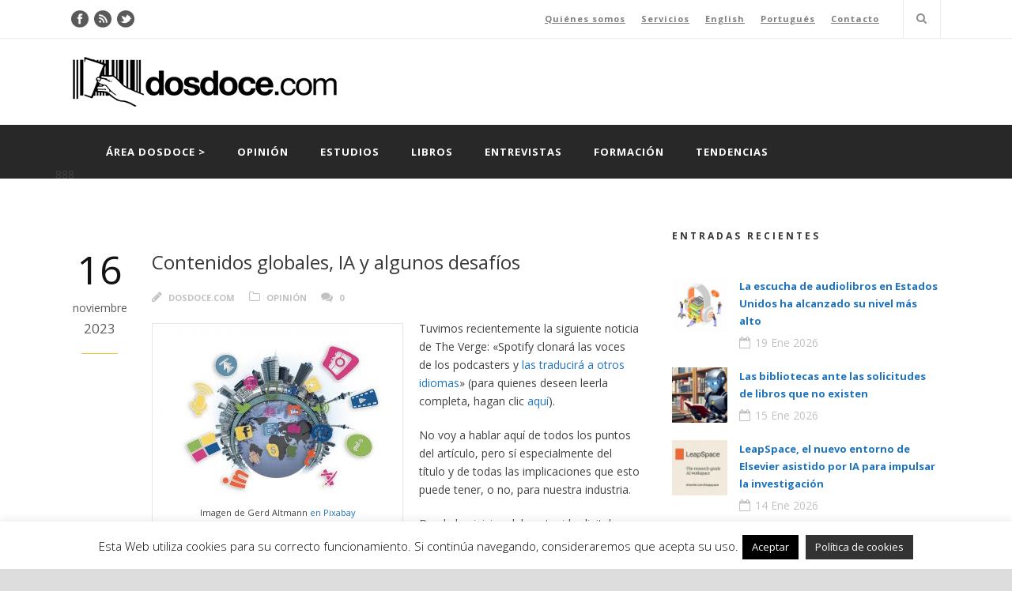

--- FILE ---
content_type: text/html; charset=UTF-8
request_url: https://www.dosdoce.com/2023/11/16/contenidos-globales-ia-y-algunos-desafios/
body_size: 22509
content:
<!DOCTYPE html>
<!--[if IE 7]><html class="ie ie7 ltie8 ltie9" lang="es"><![endif]-->
<!--[if IE 8]><html class="ie ie8 ltie9" lang="es"><![endif]-->
<!--[if !(IE 7) | !(IE 8)  ]><!-->
<html lang="es">
<!--<![endif]-->

<head>
	<meta charset="UTF-8" />
	<meta name="viewport" content="width=device-width" />
	<title>Dosdoce.com  Contenidos globales, IA y algunos desafíos - Dosdoce.com</title>
	<link rel="pingback" href="https://www.dosdoce.com/xmlrpc.php" />
	
	<meta name='robots' content='index, follow, max-image-preview:large, max-snippet:-1, max-video-preview:-1' />
<meta name="dlm-version" content="5.0.14">
	<!-- This site is optimized with the Yoast SEO plugin v21.8.1 - https://yoast.com/wordpress/plugins/seo/ -->
	<meta name="description" content="Desde los inicios del contenido digital, una gran premisa ha sido: vende tus contenidos en todo el mundo con un solo clic a través de internet" />
	<link rel="canonical" href="https://www.dosdoce.com/2023/11/16/contenidos-globales-ia-y-algunos-desafios/" />
	<meta property="og:locale" content="es_ES" />
	<meta property="og:type" content="article" />
	<meta property="og:title" content="Contenidos globales, IA y algunos desafíos - Dosdoce.com" />
	<meta property="og:description" content="Desde los inicios del contenido digital, una gran premisa ha sido: vende tus contenidos en todo el mundo con un solo clic a través de internet" />
	<meta property="og:url" content="https://www.dosdoce.com/2023/11/16/contenidos-globales-ia-y-algunos-desafios/" />
	<meta property="og:site_name" content="Dosdoce.com" />
	<meta property="article:published_time" content="2023-11-16T06:26:00+00:00" />
	<meta property="article:modified_time" content="2023-11-13T17:11:04+00:00" />
	<meta property="og:image" content="https://www.dosdoce.com/wp-content/uploads/2023/11/icon-6798767_1280.jpg" />
	<meta property="og:image:width" content="1280" />
	<meta property="og:image:height" content="960" />
	<meta property="og:image:type" content="image/jpeg" />
	<meta name="author" content="dosdoce.com" />
	<meta name="twitter:card" content="summary_large_image" />
	<script type="application/ld+json" class="yoast-schema-graph">{"@context":"https://schema.org","@graph":[{"@type":"WebPage","@id":"https://www.dosdoce.com/2023/11/16/contenidos-globales-ia-y-algunos-desafios/","url":"https://www.dosdoce.com/2023/11/16/contenidos-globales-ia-y-algunos-desafios/","name":"Contenidos globales, IA y algunos desafíos - Dosdoce.com","isPartOf":{"@id":"https://www.dosdoce.com/#website"},"primaryImageOfPage":{"@id":"https://www.dosdoce.com/2023/11/16/contenidos-globales-ia-y-algunos-desafios/#primaryimage"},"image":{"@id":"https://www.dosdoce.com/2023/11/16/contenidos-globales-ia-y-algunos-desafios/#primaryimage"},"thumbnailUrl":"https://www.dosdoce.com/wp-content/uploads/2023/11/icon-6798767_1280.jpg","datePublished":"2023-11-16T06:26:00+00:00","dateModified":"2023-11-13T17:11:04+00:00","author":{"@id":"https://www.dosdoce.com/#/schema/person/4129a8fa137a62c6b4605576e0bd39ab"},"description":"Desde los inicios del contenido digital, una gran premisa ha sido: vende tus contenidos en todo el mundo con un solo clic a través de internet","breadcrumb":{"@id":"https://www.dosdoce.com/2023/11/16/contenidos-globales-ia-y-algunos-desafios/#breadcrumb"},"inLanguage":"es","potentialAction":[{"@type":"ReadAction","target":["https://www.dosdoce.com/2023/11/16/contenidos-globales-ia-y-algunos-desafios/"]}]},{"@type":"ImageObject","inLanguage":"es","@id":"https://www.dosdoce.com/2023/11/16/contenidos-globales-ia-y-algunos-desafios/#primaryimage","url":"https://www.dosdoce.com/wp-content/uploads/2023/11/icon-6798767_1280.jpg","contentUrl":"https://www.dosdoce.com/wp-content/uploads/2023/11/icon-6798767_1280.jpg","width":1280,"height":960},{"@type":"BreadcrumbList","@id":"https://www.dosdoce.com/2023/11/16/contenidos-globales-ia-y-algunos-desafios/#breadcrumb","itemListElement":[{"@type":"ListItem","position":1,"name":"Portada","item":"https://www.dosdoce.com/"},{"@type":"ListItem","position":2,"name":"Contenidos globales, IA y algunos desafíos"}]},{"@type":"WebSite","@id":"https://www.dosdoce.com/#website","url":"https://www.dosdoce.com/","name":"Dosdoce.com","description":"Comunicación Cultural","potentialAction":[{"@type":"SearchAction","target":{"@type":"EntryPoint","urlTemplate":"https://www.dosdoce.com/?s={search_term_string}"},"query-input":"required name=search_term_string"}],"inLanguage":"es"},{"@type":"Person","@id":"https://www.dosdoce.com/#/schema/person/4129a8fa137a62c6b4605576e0bd39ab","name":"dosdoce.com","image":{"@type":"ImageObject","inLanguage":"es","@id":"https://www.dosdoce.com/#/schema/person/image/","url":"https://secure.gravatar.com/avatar/568ce1448921a0389c9834d73db5881f?s=96&d=mm&r=g","contentUrl":"https://secure.gravatar.com/avatar/568ce1448921a0389c9834d73db5881f?s=96&d=mm&r=g","caption":"dosdoce.com"},"url":"https://www.dosdoce.com/author/dosdoce/"}]}</script>
	<!-- / Yoast SEO plugin. -->


<link rel='dns-prefetch' href='//www.dosdoce.com' />
<link rel='dns-prefetch' href='//fonts.googleapis.com' />
<link rel='dns-prefetch' href='//cdn.openshareweb.com' />
<link rel='dns-prefetch' href='//cdn.shareaholic.net' />
<link rel='dns-prefetch' href='//www.shareaholic.net' />
<link rel='dns-prefetch' href='//analytics.shareaholic.com' />
<link rel='dns-prefetch' href='//recs.shareaholic.com' />
<link rel='dns-prefetch' href='//partner.shareaholic.com' />
<link rel="alternate" type="application/rss+xml" title="Dosdoce.com &raquo; Feed" href="https://www.dosdoce.com/feed/" />
<link rel="alternate" type="application/rss+xml" title="Dosdoce.com &raquo; Feed de los comentarios" href="https://www.dosdoce.com/comments/feed/" />
<link rel="alternate" type="application/rss+xml" title="Dosdoce.com &raquo; Comentario Contenidos globales, IA y algunos desafíos del feed" href="https://www.dosdoce.com/2023/11/16/contenidos-globales-ia-y-algunos-desafios/feed/" />
<!-- Shareaholic - https://www.shareaholic.com -->
<link rel='preload' href='//cdn.shareaholic.net/assets/pub/shareaholic.js' as='script'/>
<script data-no-minify='1' data-cfasync='false'>
_SHR_SETTINGS = {"endpoints":{"local_recs_url":"https:\/\/www.dosdoce.com\/wp-admin\/admin-ajax.php?action=shareaholic_permalink_related","ajax_url":"https:\/\/www.dosdoce.com\/wp-admin\/admin-ajax.php","share_counts_url":"https:\/\/www.dosdoce.com\/wp-admin\/admin-ajax.php?action=shareaholic_share_counts_api"},"site_id":"c6c81bbf5975ebc2c0ee784acf5d4eb6","url_components":{"year":"2023","monthnum":"11","day":"16","hour":"08","minute":"26","second":"00","post_id":"31134","postname":"contenidos-globales-ia-y-algunos-desafios","category":"opinion"}};
</script>
<script data-no-minify='1' data-cfasync='false' src='//cdn.shareaholic.net/assets/pub/shareaholic.js' data-shr-siteid='c6c81bbf5975ebc2c0ee784acf5d4eb6' async ></script>

<!-- Shareaholic Content Tags -->
<meta name='shareaholic:site_name' content='Dosdoce.com' />
<meta name='shareaholic:language' content='es' />
<meta name='shareaholic:url' content='https://www.dosdoce.com/2023/11/16/contenidos-globales-ia-y-algunos-desafios/' />
<meta name='shareaholic:keywords' content='tag:inteligencia artificial, tag:podcast, tag:spotify, tag:traducción, tag:contenidos globales ia desafíos, cat:opinión, type:post' />
<meta name='shareaholic:article_published_time' content='2023-11-16T08:26:00+02:00' />
<meta name='shareaholic:article_modified_time' content='2023-11-13T19:11:04+02:00' />
<meta name='shareaholic:shareable_page' content='true' />
<meta name='shareaholic:article_author_name' content='dosdoce.com' />
<meta name='shareaholic:site_id' content='c6c81bbf5975ebc2c0ee784acf5d4eb6' />
<meta name='shareaholic:wp_version' content='9.7.13' />
<meta name='shareaholic:image' content='https://www.dosdoce.com/wp-content/uploads/2023/11/icon-6798767_1280-640x480.jpg' />
<!-- Shareaholic Content Tags End -->
<script type="text/javascript">
window._wpemojiSettings = {"baseUrl":"https:\/\/s.w.org\/images\/core\/emoji\/14.0.0\/72x72\/","ext":".png","svgUrl":"https:\/\/s.w.org\/images\/core\/emoji\/14.0.0\/svg\/","svgExt":".svg","source":{"concatemoji":"https:\/\/www.dosdoce.com\/wp-includes\/js\/wp-emoji-release.min.js?ver=6.2.8"}};
/*! This file is auto-generated */
!function(e,a,t){var n,r,o,i=a.createElement("canvas"),p=i.getContext&&i.getContext("2d");function s(e,t){p.clearRect(0,0,i.width,i.height),p.fillText(e,0,0);e=i.toDataURL();return p.clearRect(0,0,i.width,i.height),p.fillText(t,0,0),e===i.toDataURL()}function c(e){var t=a.createElement("script");t.src=e,t.defer=t.type="text/javascript",a.getElementsByTagName("head")[0].appendChild(t)}for(o=Array("flag","emoji"),t.supports={everything:!0,everythingExceptFlag:!0},r=0;r<o.length;r++)t.supports[o[r]]=function(e){if(p&&p.fillText)switch(p.textBaseline="top",p.font="600 32px Arial",e){case"flag":return s("\ud83c\udff3\ufe0f\u200d\u26a7\ufe0f","\ud83c\udff3\ufe0f\u200b\u26a7\ufe0f")?!1:!s("\ud83c\uddfa\ud83c\uddf3","\ud83c\uddfa\u200b\ud83c\uddf3")&&!s("\ud83c\udff4\udb40\udc67\udb40\udc62\udb40\udc65\udb40\udc6e\udb40\udc67\udb40\udc7f","\ud83c\udff4\u200b\udb40\udc67\u200b\udb40\udc62\u200b\udb40\udc65\u200b\udb40\udc6e\u200b\udb40\udc67\u200b\udb40\udc7f");case"emoji":return!s("\ud83e\udef1\ud83c\udffb\u200d\ud83e\udef2\ud83c\udfff","\ud83e\udef1\ud83c\udffb\u200b\ud83e\udef2\ud83c\udfff")}return!1}(o[r]),t.supports.everything=t.supports.everything&&t.supports[o[r]],"flag"!==o[r]&&(t.supports.everythingExceptFlag=t.supports.everythingExceptFlag&&t.supports[o[r]]);t.supports.everythingExceptFlag=t.supports.everythingExceptFlag&&!t.supports.flag,t.DOMReady=!1,t.readyCallback=function(){t.DOMReady=!0},t.supports.everything||(n=function(){t.readyCallback()},a.addEventListener?(a.addEventListener("DOMContentLoaded",n,!1),e.addEventListener("load",n,!1)):(e.attachEvent("onload",n),a.attachEvent("onreadystatechange",function(){"complete"===a.readyState&&t.readyCallback()})),(e=t.source||{}).concatemoji?c(e.concatemoji):e.wpemoji&&e.twemoji&&(c(e.twemoji),c(e.wpemoji)))}(window,document,window._wpemojiSettings);
</script>
<style type="text/css">
img.wp-smiley,
img.emoji {
	display: inline !important;
	border: none !important;
	box-shadow: none !important;
	height: 1em !important;
	width: 1em !important;
	margin: 0 0.07em !important;
	vertical-align: -0.1em !important;
	background: none !important;
	padding: 0 !important;
}
</style>
	<link rel='stylesheet' id='layerslider-css' href='https://www.dosdoce.com/wp-content/plugins/LayerSlider/assets/static/layerslider/css/layerslider.css?ver=7.9.11' type='text/css' media='all' />
<link rel='stylesheet' id='ls-google-fonts-css' href='https://fonts.googleapis.com/css?family=Lato:100,100i,200,200i,300,300i,400,400i,500,500i,600,600i,700,700i,800,800i,900,900i%7COpen+Sans:100,100i,200,200i,300,300i,400,400i,500,500i,600,600i,700,700i,800,800i,900,900i%7CIndie+Flower:100,100i,200,200i,300,300i,400,400i,500,500i,600,600i,700,700i,800,800i,900,900i%7COswald:100,100i,200,200i,300,300i,400,400i,500,500i,600,600i,700,700i,800,800i,900,900i' type='text/css' media='all' />
<link rel='stylesheet' id='wp-block-library-css' href='https://www.dosdoce.com/wp-includes/css/dist/block-library/style.min.css?ver=6.2.8' type='text/css' media='all' />
<link rel='stylesheet' id='classic-theme-styles-css' href='https://www.dosdoce.com/wp-includes/css/classic-themes.min.css?ver=6.2.8' type='text/css' media='all' />
<style id='global-styles-inline-css' type='text/css'>
body{--wp--preset--color--black: #000000;--wp--preset--color--cyan-bluish-gray: #abb8c3;--wp--preset--color--white: #ffffff;--wp--preset--color--pale-pink: #f78da7;--wp--preset--color--vivid-red: #cf2e2e;--wp--preset--color--luminous-vivid-orange: #ff6900;--wp--preset--color--luminous-vivid-amber: #fcb900;--wp--preset--color--light-green-cyan: #7bdcb5;--wp--preset--color--vivid-green-cyan: #00d084;--wp--preset--color--pale-cyan-blue: #8ed1fc;--wp--preset--color--vivid-cyan-blue: #0693e3;--wp--preset--color--vivid-purple: #9b51e0;--wp--preset--gradient--vivid-cyan-blue-to-vivid-purple: linear-gradient(135deg,rgba(6,147,227,1) 0%,rgb(155,81,224) 100%);--wp--preset--gradient--light-green-cyan-to-vivid-green-cyan: linear-gradient(135deg,rgb(122,220,180) 0%,rgb(0,208,130) 100%);--wp--preset--gradient--luminous-vivid-amber-to-luminous-vivid-orange: linear-gradient(135deg,rgba(252,185,0,1) 0%,rgba(255,105,0,1) 100%);--wp--preset--gradient--luminous-vivid-orange-to-vivid-red: linear-gradient(135deg,rgba(255,105,0,1) 0%,rgb(207,46,46) 100%);--wp--preset--gradient--very-light-gray-to-cyan-bluish-gray: linear-gradient(135deg,rgb(238,238,238) 0%,rgb(169,184,195) 100%);--wp--preset--gradient--cool-to-warm-spectrum: linear-gradient(135deg,rgb(74,234,220) 0%,rgb(151,120,209) 20%,rgb(207,42,186) 40%,rgb(238,44,130) 60%,rgb(251,105,98) 80%,rgb(254,248,76) 100%);--wp--preset--gradient--blush-light-purple: linear-gradient(135deg,rgb(255,206,236) 0%,rgb(152,150,240) 100%);--wp--preset--gradient--blush-bordeaux: linear-gradient(135deg,rgb(254,205,165) 0%,rgb(254,45,45) 50%,rgb(107,0,62) 100%);--wp--preset--gradient--luminous-dusk: linear-gradient(135deg,rgb(255,203,112) 0%,rgb(199,81,192) 50%,rgb(65,88,208) 100%);--wp--preset--gradient--pale-ocean: linear-gradient(135deg,rgb(255,245,203) 0%,rgb(182,227,212) 50%,rgb(51,167,181) 100%);--wp--preset--gradient--electric-grass: linear-gradient(135deg,rgb(202,248,128) 0%,rgb(113,206,126) 100%);--wp--preset--gradient--midnight: linear-gradient(135deg,rgb(2,3,129) 0%,rgb(40,116,252) 100%);--wp--preset--duotone--dark-grayscale: url('#wp-duotone-dark-grayscale');--wp--preset--duotone--grayscale: url('#wp-duotone-grayscale');--wp--preset--duotone--purple-yellow: url('#wp-duotone-purple-yellow');--wp--preset--duotone--blue-red: url('#wp-duotone-blue-red');--wp--preset--duotone--midnight: url('#wp-duotone-midnight');--wp--preset--duotone--magenta-yellow: url('#wp-duotone-magenta-yellow');--wp--preset--duotone--purple-green: url('#wp-duotone-purple-green');--wp--preset--duotone--blue-orange: url('#wp-duotone-blue-orange');--wp--preset--font-size--small: 13px;--wp--preset--font-size--medium: 20px;--wp--preset--font-size--large: 36px;--wp--preset--font-size--x-large: 42px;--wp--preset--spacing--20: 0.44rem;--wp--preset--spacing--30: 0.67rem;--wp--preset--spacing--40: 1rem;--wp--preset--spacing--50: 1.5rem;--wp--preset--spacing--60: 2.25rem;--wp--preset--spacing--70: 3.38rem;--wp--preset--spacing--80: 5.06rem;--wp--preset--shadow--natural: 6px 6px 9px rgba(0, 0, 0, 0.2);--wp--preset--shadow--deep: 12px 12px 50px rgba(0, 0, 0, 0.4);--wp--preset--shadow--sharp: 6px 6px 0px rgba(0, 0, 0, 0.2);--wp--preset--shadow--outlined: 6px 6px 0px -3px rgba(255, 255, 255, 1), 6px 6px rgba(0, 0, 0, 1);--wp--preset--shadow--crisp: 6px 6px 0px rgba(0, 0, 0, 1);}:where(.is-layout-flex){gap: 0.5em;}body .is-layout-flow > .alignleft{float: left;margin-inline-start: 0;margin-inline-end: 2em;}body .is-layout-flow > .alignright{float: right;margin-inline-start: 2em;margin-inline-end: 0;}body .is-layout-flow > .aligncenter{margin-left: auto !important;margin-right: auto !important;}body .is-layout-constrained > .alignleft{float: left;margin-inline-start: 0;margin-inline-end: 2em;}body .is-layout-constrained > .alignright{float: right;margin-inline-start: 2em;margin-inline-end: 0;}body .is-layout-constrained > .aligncenter{margin-left: auto !important;margin-right: auto !important;}body .is-layout-constrained > :where(:not(.alignleft):not(.alignright):not(.alignfull)){max-width: var(--wp--style--global--content-size);margin-left: auto !important;margin-right: auto !important;}body .is-layout-constrained > .alignwide{max-width: var(--wp--style--global--wide-size);}body .is-layout-flex{display: flex;}body .is-layout-flex{flex-wrap: wrap;align-items: center;}body .is-layout-flex > *{margin: 0;}:where(.wp-block-columns.is-layout-flex){gap: 2em;}.has-black-color{color: var(--wp--preset--color--black) !important;}.has-cyan-bluish-gray-color{color: var(--wp--preset--color--cyan-bluish-gray) !important;}.has-white-color{color: var(--wp--preset--color--white) !important;}.has-pale-pink-color{color: var(--wp--preset--color--pale-pink) !important;}.has-vivid-red-color{color: var(--wp--preset--color--vivid-red) !important;}.has-luminous-vivid-orange-color{color: var(--wp--preset--color--luminous-vivid-orange) !important;}.has-luminous-vivid-amber-color{color: var(--wp--preset--color--luminous-vivid-amber) !important;}.has-light-green-cyan-color{color: var(--wp--preset--color--light-green-cyan) !important;}.has-vivid-green-cyan-color{color: var(--wp--preset--color--vivid-green-cyan) !important;}.has-pale-cyan-blue-color{color: var(--wp--preset--color--pale-cyan-blue) !important;}.has-vivid-cyan-blue-color{color: var(--wp--preset--color--vivid-cyan-blue) !important;}.has-vivid-purple-color{color: var(--wp--preset--color--vivid-purple) !important;}.has-black-background-color{background-color: var(--wp--preset--color--black) !important;}.has-cyan-bluish-gray-background-color{background-color: var(--wp--preset--color--cyan-bluish-gray) !important;}.has-white-background-color{background-color: var(--wp--preset--color--white) !important;}.has-pale-pink-background-color{background-color: var(--wp--preset--color--pale-pink) !important;}.has-vivid-red-background-color{background-color: var(--wp--preset--color--vivid-red) !important;}.has-luminous-vivid-orange-background-color{background-color: var(--wp--preset--color--luminous-vivid-orange) !important;}.has-luminous-vivid-amber-background-color{background-color: var(--wp--preset--color--luminous-vivid-amber) !important;}.has-light-green-cyan-background-color{background-color: var(--wp--preset--color--light-green-cyan) !important;}.has-vivid-green-cyan-background-color{background-color: var(--wp--preset--color--vivid-green-cyan) !important;}.has-pale-cyan-blue-background-color{background-color: var(--wp--preset--color--pale-cyan-blue) !important;}.has-vivid-cyan-blue-background-color{background-color: var(--wp--preset--color--vivid-cyan-blue) !important;}.has-vivid-purple-background-color{background-color: var(--wp--preset--color--vivid-purple) !important;}.has-black-border-color{border-color: var(--wp--preset--color--black) !important;}.has-cyan-bluish-gray-border-color{border-color: var(--wp--preset--color--cyan-bluish-gray) !important;}.has-white-border-color{border-color: var(--wp--preset--color--white) !important;}.has-pale-pink-border-color{border-color: var(--wp--preset--color--pale-pink) !important;}.has-vivid-red-border-color{border-color: var(--wp--preset--color--vivid-red) !important;}.has-luminous-vivid-orange-border-color{border-color: var(--wp--preset--color--luminous-vivid-orange) !important;}.has-luminous-vivid-amber-border-color{border-color: var(--wp--preset--color--luminous-vivid-amber) !important;}.has-light-green-cyan-border-color{border-color: var(--wp--preset--color--light-green-cyan) !important;}.has-vivid-green-cyan-border-color{border-color: var(--wp--preset--color--vivid-green-cyan) !important;}.has-pale-cyan-blue-border-color{border-color: var(--wp--preset--color--pale-cyan-blue) !important;}.has-vivid-cyan-blue-border-color{border-color: var(--wp--preset--color--vivid-cyan-blue) !important;}.has-vivid-purple-border-color{border-color: var(--wp--preset--color--vivid-purple) !important;}.has-vivid-cyan-blue-to-vivid-purple-gradient-background{background: var(--wp--preset--gradient--vivid-cyan-blue-to-vivid-purple) !important;}.has-light-green-cyan-to-vivid-green-cyan-gradient-background{background: var(--wp--preset--gradient--light-green-cyan-to-vivid-green-cyan) !important;}.has-luminous-vivid-amber-to-luminous-vivid-orange-gradient-background{background: var(--wp--preset--gradient--luminous-vivid-amber-to-luminous-vivid-orange) !important;}.has-luminous-vivid-orange-to-vivid-red-gradient-background{background: var(--wp--preset--gradient--luminous-vivid-orange-to-vivid-red) !important;}.has-very-light-gray-to-cyan-bluish-gray-gradient-background{background: var(--wp--preset--gradient--very-light-gray-to-cyan-bluish-gray) !important;}.has-cool-to-warm-spectrum-gradient-background{background: var(--wp--preset--gradient--cool-to-warm-spectrum) !important;}.has-blush-light-purple-gradient-background{background: var(--wp--preset--gradient--blush-light-purple) !important;}.has-blush-bordeaux-gradient-background{background: var(--wp--preset--gradient--blush-bordeaux) !important;}.has-luminous-dusk-gradient-background{background: var(--wp--preset--gradient--luminous-dusk) !important;}.has-pale-ocean-gradient-background{background: var(--wp--preset--gradient--pale-ocean) !important;}.has-electric-grass-gradient-background{background: var(--wp--preset--gradient--electric-grass) !important;}.has-midnight-gradient-background{background: var(--wp--preset--gradient--midnight) !important;}.has-small-font-size{font-size: var(--wp--preset--font-size--small) !important;}.has-medium-font-size{font-size: var(--wp--preset--font-size--medium) !important;}.has-large-font-size{font-size: var(--wp--preset--font-size--large) !important;}.has-x-large-font-size{font-size: var(--wp--preset--font-size--x-large) !important;}
.wp-block-navigation a:where(:not(.wp-element-button)){color: inherit;}
:where(.wp-block-columns.is-layout-flex){gap: 2em;}
.wp-block-pullquote{font-size: 1.5em;line-height: 1.6;}
</style>
<link rel='stylesheet' id='contact-form-7-css' href='https://www.dosdoce.com/wp-content/plugins/contact-form-7/includes/css/styles.css?ver=5.8.7' type='text/css' media='all' />
<link rel='stylesheet' id='cookie-law-info-css' href='https://www.dosdoce.com/wp-content/plugins/cookie-law-info/legacy/public/css/cookie-law-info-public.css?ver=3.3.9.1' type='text/css' media='all' />
<link rel='stylesheet' id='cookie-law-info-gdpr-css' href='https://www.dosdoce.com/wp-content/plugins/cookie-law-info/legacy/public/css/cookie-law-info-gdpr.css?ver=3.3.9.1' type='text/css' media='all' />
<link rel='stylesheet' id='email-before-download-css' href='https://www.dosdoce.com/wp-content/plugins/email-before-download/public/css/email-before-download-public.css?ver=6.9.8' type='text/css' media='all' />
<link rel='stylesheet' id='style-css' href='https://www.dosdoce.com/wp-content/themes/mediso-v1-21/style.css?ver=6.2.8' type='text/css' media='all' />
<link rel='stylesheet' id='Open-Sans-google-font-css' href='https://fonts.googleapis.com/css?family=Open+Sans%3A300%2C300italic%2Cregular%2Citalic%2C600%2C600italic%2C700%2C700italic%2C800%2C800italic&#038;subset=greek%2Ccyrillic-ext%2Ccyrillic%2Clatin%2Clatin-ext%2Cvietnamese%2Cgreek-ext&#038;ver=6.2.8' type='text/css' media='all' />
<link rel='stylesheet' id='superfish-css' href='https://www.dosdoce.com/wp-content/themes/mediso-v1-21/plugins/superfish/css/superfish.css?ver=6.2.8' type='text/css' media='all' />
<link rel='stylesheet' id='dlmenu-css' href='https://www.dosdoce.com/wp-content/themes/mediso-v1-21/plugins/dl-menu/component.css?ver=6.2.8' type='text/css' media='all' />
<link rel='stylesheet' id='font-awesome-css' href='https://www.dosdoce.com/wp-content/themes/mediso-v1-21/plugins/font-awesome/css/font-awesome.min.css?ver=6.2.8' type='text/css' media='all' />
<!--[if lt IE 8]>
<link rel='stylesheet' id='font-awesome-ie7-css' href='https://www.dosdoce.com/wp-content/themes/mediso-v1-21/plugins/font-awesome/css/font-awesome-ie7.min.css?ver=6.2.8' type='text/css' media='all' />
<![endif]-->
<link rel='stylesheet' id='jquery-fancybox-css' href='https://www.dosdoce.com/wp-content/themes/mediso-v1-21/plugins/fancybox/jquery.fancybox.css?ver=6.2.8' type='text/css' media='all' />
<link rel='stylesheet' id='mediso-flexslider-css' href='https://www.dosdoce.com/wp-content/themes/mediso-v1-21/plugins/flexslider/flexslider.css?ver=6.2.8' type='text/css' media='all' />
<link rel='stylesheet' id='style-responsive-css' href='https://www.dosdoce.com/wp-content/themes/mediso-v1-21/stylesheet/style-responsive.css?ver=6.2.8' type='text/css' media='all' />
<link rel='stylesheet' id='style-custom-css' href='https://www.dosdoce.com/wp-content/themes/mediso-v1-21/stylesheet/style-custom.css?ver=6.2.8' type='text/css' media='all' />
<link rel='stylesheet' id='sib-front-css-css' href='https://www.dosdoce.com/wp-content/plugins/mailin/css/mailin-front.css?ver=6.2.8' type='text/css' media='all' />
<script type='text/javascript' src='https://www.dosdoce.com/wp-includes/js/jquery/jquery.min.js?ver=3.6.4' id='jquery-core-js'></script>
<script type='text/javascript' src='https://www.dosdoce.com/wp-includes/js/jquery/jquery-migrate.min.js?ver=3.4.0' id='jquery-migrate-js'></script>
<script type='text/javascript' id='layerslider-utils-js-extra'>
/* <![CDATA[ */
var LS_Meta = {"v":"7.9.11","fixGSAP":"1"};
/* ]]> */
</script>
<script type='text/javascript' src='https://www.dosdoce.com/wp-content/plugins/LayerSlider/assets/static/layerslider/js/layerslider.utils.js?ver=7.9.11' id='layerslider-utils-js'></script>
<script type='text/javascript' src='https://www.dosdoce.com/wp-content/plugins/LayerSlider/assets/static/layerslider/js/layerslider.kreaturamedia.jquery.js?ver=7.9.11' id='layerslider-js'></script>
<script type='text/javascript' src='https://www.dosdoce.com/wp-content/plugins/LayerSlider/assets/static/layerslider/js/layerslider.transitions.js?ver=7.9.11' id='layerslider-transitions-js'></script>
<script type='text/javascript' id='cookie-law-info-js-extra'>
/* <![CDATA[ */
var Cli_Data = {"nn_cookie_ids":[],"cookielist":[],"non_necessary_cookies":[],"ccpaEnabled":"","ccpaRegionBased":"","ccpaBarEnabled":"","strictlyEnabled":["necessary","obligatoire"],"ccpaType":"gdpr","js_blocking":"","custom_integration":"","triggerDomRefresh":"","secure_cookies":""};
var cli_cookiebar_settings = {"animate_speed_hide":"500","animate_speed_show":"500","background":"#fff","border":"#444","border_on":"","button_1_button_colour":"#000","button_1_button_hover":"#000000","button_1_link_colour":"#fff","button_1_as_button":"1","button_1_new_win":"","button_2_button_colour":"#333","button_2_button_hover":"#292929","button_2_link_colour":"#ffffff","button_2_as_button":"1","button_2_hidebar":"","button_3_button_colour":"#000","button_3_button_hover":"#000000","button_3_link_colour":"#fff","button_3_as_button":"1","button_3_new_win":"","button_4_button_colour":"#000","button_4_button_hover":"#000000","button_4_link_colour":"#fff","button_4_as_button":"1","button_7_button_colour":"#61a229","button_7_button_hover":"#4e8221","button_7_link_colour":"#fff","button_7_as_button":"1","button_7_new_win":"","font_family":"inherit","header_fix":"fffffff","notify_animate_hide":"1","notify_animate_show":"","notify_div_id":"#cookie-law-info-bar","notify_position_horizontal":"right","notify_position_vertical":"bottom","scroll_close":"fffffff","scroll_close_reload":"fffffff","accept_close_reload":"","reject_close_reload":"","showagain_tab":"","showagain_background":"#fff","showagain_border":"#000","showagain_div_id":"#cookie-law-info-again","showagain_x_position":"100px","text":"#000","show_once_yn":"","show_once":"10000","logging_on":"","as_popup":"","popup_overlay":"1","bar_heading_text":"","cookie_bar_as":"banner","popup_showagain_position":"bottom-right","widget_position":"left"};
var log_object = {"ajax_url":"https:\/\/www.dosdoce.com\/wp-admin\/admin-ajax.php"};
/* ]]> */
</script>
<script type='text/javascript' src='https://www.dosdoce.com/wp-content/plugins/cookie-law-info/legacy/public/js/cookie-law-info-public.js?ver=3.3.9.1' id='cookie-law-info-js'></script>
<script type='text/javascript' id='sib-front-js-js-extra'>
/* <![CDATA[ */
var sibErrMsg = {"invalidMail":"Please fill out valid email address","requiredField":"Please fill out required fields","invalidDateFormat":"Please fill out valid date format","invalidSMSFormat":"Please fill out valid phone number"};
var ajax_sib_front_object = {"ajax_url":"https:\/\/www.dosdoce.com\/wp-admin\/admin-ajax.php","ajax_nonce":"02cc5ec053","flag_url":"https:\/\/www.dosdoce.com\/wp-content\/plugins\/mailin\/img\/flags\/"};
/* ]]> */
</script>
<script type='text/javascript' src='https://www.dosdoce.com/wp-content/plugins/mailin/js/mailin-front.js?ver=1768473703' id='sib-front-js-js'></script>
<script type='text/javascript' src='https://www.dosdoce.com/wp-content/plugins/google-analyticator/external-tracking.min.js?ver=6.5.7' id='ga-external-tracking-js'></script>
<meta name="generator" content="Powered by LayerSlider 7.9.11 - Build Heros, Sliders, and Popups. Create Animations and Beautiful, Rich Web Content as Easy as Never Before on WordPress." />
<!-- LayerSlider updates and docs at: https://layerslider.com -->
<link rel="https://api.w.org/" href="https://www.dosdoce.com/wp-json/" /><link rel="alternate" type="application/json" href="https://www.dosdoce.com/wp-json/wp/v2/posts/31134" /><link rel="EditURI" type="application/rsd+xml" title="RSD" href="https://www.dosdoce.com/xmlrpc.php?rsd" />
<link rel="wlwmanifest" type="application/wlwmanifest+xml" href="https://www.dosdoce.com/wp-includes/wlwmanifest.xml" />
<meta name="generator" content="WordPress 6.2.8" />
<link rel='shortlink' href='https://www.dosdoce.com/?p=31134' />
<link rel="alternate" type="application/json+oembed" href="https://www.dosdoce.com/wp-json/oembed/1.0/embed?url=https%3A%2F%2Fwww.dosdoce.com%2F2023%2F11%2F16%2Fcontenidos-globales-ia-y-algunos-desafios%2F" />
<link rel="alternate" type="text/xml+oembed" href="https://www.dosdoce.com/wp-json/oembed/1.0/embed?url=https%3A%2F%2Fwww.dosdoce.com%2F2023%2F11%2F16%2Fcontenidos-globales-ia-y-algunos-desafios%2F&#038;format=xml" />
<link rel="shortcut icon" href="https://www.dosdoce.com/wp-content/uploads/2015/09/favicon.jpg" type="image/x-icon" /><!-- load the script for older ie version -->
<!--[if lt IE 9]>
<script src="https://www.dosdoce.com/wp-content/themes/mediso-v1-21/javascript/html5.js" type="text/javascript"></script>
<script src="https://www.dosdoce.com/wp-content/themes/mediso-v1-21/plugins/easy-pie-chart/excanvas.js" type="text/javascript"></script>
<![endif]-->
<!-- Google Analytics Tracking by Google Analyticator 6.5.7 -->
<script type="text/javascript">
    var analyticsFileTypes = [];
    var analyticsSnippet = 'disabled';
    var analyticsEventTracking = 'enabled';
</script>
<script type="text/javascript">
	(function(i,s,o,g,r,a,m){i['GoogleAnalyticsObject']=r;i[r]=i[r]||function(){
	(i[r].q=i[r].q||[]).push(arguments)},i[r].l=1*new Date();a=s.createElement(o),
	m=s.getElementsByTagName(o)[0];a.async=1;a.src=g;m.parentNode.insertBefore(a,m)
	})(window,document,'script','//www.google-analytics.com/analytics.js','ga');
	ga('create', 'UA-1338604-1', 'auto');
 
	ga('send', 'pageview');
</script>
</head>

<body class="post-template-default single single-post postid-31134 single-format-standard">
<div class="body-wrapper  float-menu" data-home="https://www.dosdoce.com" >
		<header class="gdlr-header-wrapper gdlr-header-style-2 gdlr-centered">

		<!-- top navigation -->
				<div class="top-navigation-wrapper">
			<div class="top-navigation-container container">
				<div class="top-navigation-left">
					<div class="top-social-wrapper">
						<div class="social-icon">
<a href="http://www.facebook.com/Portal.Cultural.Dosdoce" target="_blank" >
<img width="32" height="32" src="https://www.dosdoce.com/wp-content/themes/mediso-v1-21/images/dark/social-icon/facebook.png" alt="Facebook" />
</a>
</div>
<div class="social-icon">
<a href="http://www.dosdoce.com/feed/" target="_blank" >
<img width="32" height="32" src="https://www.dosdoce.com/wp-content/themes/mediso-v1-21/images/dark/social-icon/rss.png" alt="Rss" />
</a>
</div>
<div class="social-icon">
<a href="http://twitter.com/javiercelaya" target="_blank" >
<img width="32" height="32" src="https://www.dosdoce.com/wp-content/themes/mediso-v1-21/images/dark/social-icon/twitter.png" alt="Twitter" />
</a>
</div>
<div class="clear"></div>					</div>
				</div>
				<div class="top-navigation-right">
					<div class="top-navigation-right-text">
						<a href="http://www.dosdoce.com/quienes-somos/" style="margin-right: 20px;text-decoration:underline;">Quiénes somos</a><a href="http://www.dosdoce.com/servicios-culturales/" style="margin-right: 20px;text-decoration:underline">Servicios</a><a href="http://www.dosdoce.com/dosdoce-in-english/" style="margin-right: 20px;text-decoration:underline">English</a><a href="http://www.dosdoce.com/dosdoce-em-portugues/" style="margin-right: 20px;text-decoration:underline">Portugués</a><a href="http://www.dosdoce.com/contacto/" style="margin-right: 20px;text-decoration:underline">Contacto</a>					</div>
											<div class="gdlr-nav-search-form-button-wrapper">
							<div class="gdlr-nav-search-form" id="gdlr-nav-search-form">
								<form method="get" action="https://www.dosdoce.com">
									<div class="search-text" id="search-text">
										<!-- Type keywords... -->
										<input type="text" value="" name="s" id="s" autocomplete="off" data-default="" >
									</div>
									<div class="gdlr-nav-search-form-button" id="gdlr-nav-search-form-button">
										<i class="icon-search"></i>
									</div>
									<div class="clear"></div>
								</form>
							</div>								
							
						</div>
									</div>
				<div class="clear"></div>
			</div>
		</div>
				
		<!-- logo -->
				<div class="gdlr-header-substitute">
			<div class="gdlr-header-inner">
				<div class="gdlr-header-container container">
					<!-- logo -->
					<div class="gdlr-logo gdlr-align-left">
												<a href="https://www.dosdoce.com" >
							<img src="https://www.dosdoce.com/wp-content/uploads/2015/09/dosdoce_logo.png" alt="" width="400" height="89" />						
						</a>
												<div class="gdlr-responsive-navigation dl-menuwrapper" id="gdlr-responsive-navigation" ><button class="dl-trigger">Open Menu</button><ul id="menu-menu-principal" class="dl-menu gdlr-main-mobile-menu"><li id="menu-item-21845" class="menu-item menu-item-type-custom menu-item-object-custom menu-item-home menu-item-21845"><a href="http://www.dosdoce.com">Área Dosdoce ></a></li>
<li id="menu-item-21836" class="menu-item menu-item-type-taxonomy menu-item-object-category current-post-ancestor current-menu-parent current-post-parent menu-item-21836"><a href="https://www.dosdoce.com/category/opinion/">Opinión</a></li>
<li id="menu-item-21847" class="menu-item menu-item-type-taxonomy menu-item-object-category menu-item-21847"><a href="https://www.dosdoce.com/category/estudios-3/">Estudios</a></li>
<li id="menu-item-22104" class="menu-item menu-item-type-taxonomy menu-item-object-category menu-item-22104"><a href="https://www.dosdoce.com/category/libros-2/">Libros</a></li>
<li id="menu-item-21840" class="menu-item menu-item-type-taxonomy menu-item-object-category menu-item-21840"><a href="https://www.dosdoce.com/category/entrevistas-2/">Entrevistas</a></li>
<li id="menu-item-21838" class="menu-item menu-item-type-taxonomy menu-item-object-category menu-item-21838"><a href="https://www.dosdoce.com/category/formacion-2/">Formación</a></li>
<li id="menu-item-21910" class="menu-item menu-item-type-taxonomy menu-item-object-category menu-item-21910"><a href="https://www.dosdoce.com/category/blog/">Tendencias</a></li>
</ul></div>					</div>
					
										<div class="gdlr-logo-right-text gdlr-align-left">
											</div>
					<div class="clear"></div>
									</div>
			</div>
		</div>
				
		<!-- navigation -->
		<div class="gdlr-navigation-substitute"><div class="gdlr-navigation-wrapper gdlr-style-2 gdlr-centered"><div class="gdlr-navigation-container container">888<nav class="gdlr-navigation" id="gdlr-main-navigation" role="navigation"><ul id="menu-menu-principal-1" class="sf-menu gdlr-main-menu"><li  class="menu-item menu-item-type-custom menu-item-object-custom menu-item-home menu-item-21845menu-item menu-item-type-custom menu-item-object-custom menu-item-home menu-item-21845 gdlr-normal-menu"><a href="http://www.dosdoce.com">Área Dosdoce ></a></li>
<li  class="menu-item menu-item-type-taxonomy menu-item-object-category current-post-ancestor current-menu-parent current-post-parent menu-item-21836menu-item menu-item-type-taxonomy menu-item-object-category current-post-ancestor current-menu-parent current-post-parent menu-item-21836 gdlr-normal-menu"><a href="https://www.dosdoce.com/category/opinion/">Opinión</a></li>
<li  class="menu-item menu-item-type-taxonomy menu-item-object-category menu-item-21847menu-item menu-item-type-taxonomy menu-item-object-category menu-item-21847 gdlr-normal-menu"><a href="https://www.dosdoce.com/category/estudios-3/">Estudios</a></li>
<li  class="menu-item menu-item-type-taxonomy menu-item-object-category menu-item-22104menu-item menu-item-type-taxonomy menu-item-object-category menu-item-22104 gdlr-normal-menu"><a href="https://www.dosdoce.com/category/libros-2/">Libros</a></li>
<li  class="menu-item menu-item-type-taxonomy menu-item-object-category menu-item-21840menu-item menu-item-type-taxonomy menu-item-object-category menu-item-21840 gdlr-normal-menu"><a href="https://www.dosdoce.com/category/entrevistas-2/">Entrevistas</a></li>
<li  class="menu-item menu-item-type-taxonomy menu-item-object-category menu-item-21838menu-item menu-item-type-taxonomy menu-item-object-category menu-item-21838 gdlr-normal-menu"><a href="https://www.dosdoce.com/category/formacion-2/">Formación</a></li>
<li  class="menu-item menu-item-type-taxonomy menu-item-object-category menu-item-21910menu-item menu-item-type-taxonomy menu-item-object-category menu-item-21910 gdlr-normal-menu"><a href="https://www.dosdoce.com/category/blog/">Tendencias</a></li>
</ul></nav><div class="clear"></div></div></div></div>
		<div class="clear"></div>
		
			<div class="gdlr-page-title-wrapper"  >
			<div class="gdlr-page-title-overlay"></div>
			<div class="gdlr-page-title-container container" >
				<h3 class="gdlr-page-title"></h3>
							</div>	
		</div>	
		<!-- is search -->	</header>
		<div class="content-wrapper"><div class="gdlr-content">

		<div class="with-sidebar-wrapper">
		<div class="with-sidebar-container container">
			<div class="with-sidebar-left eight columns">
				<div class="with-sidebar-content twelve columns">
					<div class="gdlr-item gdlr-blog-full gdlr-item-start-content">
										
						<!-- get the content based on post format -->
						
<article id="post-31134" class="post-31134 post type-post status-publish format-standard has-post-thumbnail hentry category-opinion tag-inteligencia-artificial tag-podcast tag-spotify tag-traduccion">
	<div class="gdlr-standard-style">
				<div class="gdlr-blog-thumbnail">
					</div>
		
		
		<div class="blog-date-wrapper">
			<span class="blog-date-day">16</span>
			<span class="blog-date-month">noviembre</span>
			<span class="blog-date-year">2023</span>
		</div>	
		
		<div class="blog-content-wrapper" >
			<header class="post-header">
									<h1 class="gdlr-blog-title">Contenidos globales, IA y algunos desafíos</h1>
					
				
				<div class="gdlr-blog-info gdlr-info"><div class="blog-info blog-author"><i class="fa fa-pencil icon-pencil"></i><a href="https://www.dosdoce.com/author/dosdoce/" title="Entradas de dosdoce.com" rel="author">dosdoce.com</a></div><div class="blog-info blog-category"><i class="fa fa-folder-o icon-folder-close-alt"></i><a href="https://www.dosdoce.com/category/opinion/" rel="tag">Opinión</a></div><div class="blog-info blog-comment"><i class="fa fa-comments icon-comments"></i><a href="https://www.dosdoce.com/2023/11/16/contenidos-globales-ia-y-algunos-desafios/#respond" >0</a></div><div class="clear"></div></div>			
				<div class="clear"></div>
			</header><!-- entry-header -->

			<div class="gdlr-blog-content"><div id="attachment_31137" style="width: 310px" class="wp-caption alignleft"><a href="https://www.dosdoce.com/wp-content/uploads/2023/11/icon-6798767_1280.jpg"><img aria-describedby="caption-attachment-31137" class="wp-image-31137 size-medium" src="https://www.dosdoce.com/wp-content/uploads/2023/11/icon-6798767_1280-300x225.jpg" alt="Imagen de Gerd Altmann en Pixabay " width="300" height="225"></a><p id="caption-attachment-31137" class="wp-caption-text">Imagen de Gerd Altmann <a href="https://pixabay.com/illustrations/icon-digital-network-social-media-6798767/">en Pixabay </a></p></div>
<p>Tuvimos recientemente la siguiente noticia de The Verge: «Spotify clonará las voces de los podcasters y <a href="https://www.dosdoce.com/2023/11/06/spotify-prueba-la-traduccion-de-voces-mediante-ia/">las traducirá a otros idiomas</a>» (para quienes deseen leerla completa, hagan clic <a href="https://www.theverge.com/2023/9/25/23888009/spotify-podcast-translation-voice-replication-open-ai">aquí</a>).</p>
<p>No voy a hablar aquí de todos los puntos del artículo, pero sí especialmente del título y de todas las implicaciones que esto puede tener, o no, para nuestra industria.</p>
<p>Desde los inicios del contenido digital, una gran premisa ha sido: vende tus contenidos en todo el mundo con un solo clic a través de internet. ¿Es esto cierto? En términos generales, sí. Aquí enumero algunos puntos:</p>
<p>Los libros tienen derechos territoriales; si eres el autor, puedes ponerlo fácilmente a la venta en todo el mundo. Si eres una editorial, la cosa se complica, porque probablemente el autor o el agente venderá ese libro en otro territorio a otra editorial.</p>
<p>Los <a href="https://www.dosdoce.com/?s=podcast">podcasts</a> son menos territoriales en cuanto a derechos y ejecución, ya que hasta ahora no existía traducción. Al mismo tiempo, son más territoriales en cuanto al tema; no existe un podcast en Brasil hecho por dos personas y el mismo podcast tiene otros dos presentadores en otro país que solo graban el mismo contenido en otro idioma.</p>
<p>Tanto para los libros en texto como para los contenidos en audio, la traducción siempre es importante, porque el idioma local es y siempre será el idioma principal de consumo de contenido. Piensa que en Brasil, solo el 3% de la población tiene competencia en inglés.</p>
<p>Para los contenidos en audio, además de la traducción del texto, hay una etapa adicional que es la grabación en el idioma local, lo que hace que todo esto sea más lento y más costoso (lo cual podría ser un poco más barato considerando la IA en la ecuación).</p>
<p>Con estos puntos en mente, todavía vale la pena destacar otro: el acceso global no significa automáticamente consumo global. Imagina que tienes los derechos de un contenido, lo pones en internet en todos los países con reproductores disponibles y estanterías digitales, pero en portugués. ¿Qué sucederá? ¡Nada! N-A-D-A. Nadie en Canadá encontrará tu contenido en portugués, en ningún reproductor, solo porque seleccionaste el territorio como «mundo» para la venta.</p>
<p>Entonces, podrías decir: «Oh, ¿y si lo traduzco al inglés (o incluso en el caso de Canadá, al francés)? Está hecho, lo publiqué en el idioma local y resolví ese problema». La respuesta es un «nada» con un poco más de posibilidades de convertirse en un «casi nada». ¿Por qué? Porque, nuevamente, el acceso global no significa automáticamente consumo global. ¿Qué estás haciendo para que las personas descubran tu contenido en ese país? ¿Qué tipo de promoción haces? ¿Qué comunidad has construido en Canadá, Francia, Finlandia o Argentina?</p>
<p>Es necesario que el contenido se promocione, se impulse, se trabaje y se fomente para que se encuentre, se compre y se consuma. Sin esto, publicar en todo el mundo significa lo mismo que no publicar (bueno, quizás haya una remota posibilidad de que alguien se tope con tu contenido en otro país, pero estadísticamente tendemos a cero).</p>
<p>La industria editorial encontró, o fue encontrada con el tiempo, por esta estrategia de «los derechos son territoriales y para publicar y vender en otros países necesitas un socio local». Esto no es solo una cuestión de legislación. Es una herramienta de estrategia: comercial, de marketing y editorial. Con esto, además de garantizar el aspecto legal, aseguras que haya alguien con presencia local para no solo traducir ese contenido al idioma del país, sino también utilizar su maquinaria local para que ese contenido sea «descubierto» (disculpa la palabra inventada). Entonces, sí, tienes posibilidades de que ese contenido tenga vida más allá de las fronteras.</p>
<p>Con estos puntos en mente, podemos empezar a pensar en lo que significa este título del artículo. Porque lo que hará es empezar a llevar el podcast, que al ser un medio más reciente y por la naturaleza del contenido, el autor es el dueño de la voz y también la estrella en la mayoría de los casos, tiene menos historial de traducciones y de intercambio entre países, ya sea en términos de búsqueda, consumo o ventas.</p>
<p>Claro, existen casos de podcasts que han viajado, como «Dr. Death» de Wondery o «Paciente 63» de Spotify. Pero estamos hablando de contenido que se asemeja más a un libro (en términos de mecánica narrativa y derechos) y que tiene estrategias locales de promoción, además de depender menos de las voces originales.</p>
<p>Por supuesto, los recursos de IA pueden ser interesantes como herramienta de aceleración en la traducción de contenidos, ya sea texto o audio, pero aún no son perfectos (lo digo por mis propios artículos que traduzco mensualmente). Pero sí, en mi opinión, pueden acelerar esta parte del proceso, pero no resuelven los demás aspectos.</p>
<p>Será necesario el mismo trabajo de promoción, ya sea de un podcast, un libro impreso, un libro electrónico o un audiolibro, para que las personas en ese país específico descubran ese contenido. Esa es la diferencia entre la herramienta y lo que hacemos con ella (quizás un consuelo para nosotros, los humanos, en medio de la revolución y evolución de la IA).</p>
<p>Todo esto para concluir con la idea de que, sí, internet nos permite ser globales, pero no nos hace automáticamente globales&#8230; vuelvo una vez más a la frase: el acceso global no significa automáticamente consumo global. En otras palabras, siempre debemos tener en cuenta que las herramientas están ahí cada vez más para ayudarnos a traducir, producir y distribuir&#8230; pero se necesita más que eso para que un contenido brasileño tenga éxito fuera de Brasil&#8230; ¡y ese «más» no es solo el idioma!</p>
<p><em>Por André Palme</em>.</p>
<div class="shareaholic-canvas" data-app="recommendations" data-app-id-name="post_below_content"></div></div>			
						<div class="gdlr-single-blog-tag">
				<div class="blog-info blog-tag"><i class="fa fa-tag icon-tag"></i><a href="https://www.dosdoce.com/tag/inteligencia-artificial/" rel="tag">inteligencia artificial</a><span class="sep">,</span> <a href="https://www.dosdoce.com/tag/podcast/" rel="tag">podcast</a><span class="sep">,</span> <a href="https://www.dosdoce.com/tag/spotify/" rel="tag">Spotify</a><span class="sep">,</span> <a href="https://www.dosdoce.com/tag/traduccion/" rel="tag">traducción</a></div><div class="clear"></div>			</div>
					</div> <!-- blog content wrapper -->
	</div>
</article><!-- #post -->						
						<div class="gdlr-social-share">
<span class="social-share-title">Share Post:</span>

	<a href="http://www.facebook.com/share.php?u=https://dosdoce.com/2023/11/16/contenidos-globales-ia-y-algunos-desafios/" target="_blank">
		<img src="https://www.dosdoce.com/wp-content/themes/mediso-v1-21/images/dark/social-icon/facebook.png" alt="facebook-share" width="32" height="32" />
	</a>

	<a href="https://plus.google.com/share?url=https://dosdoce.com/2023/11/16/contenidos-globales-ia-y-algunos-desafios/" onclick="javascript:window.open(this.href,'', 'menubar=no,toolbar=no,resizable=yes,scrollbars=yes,height=400,width=500');return false;">
		<img src="https://www.dosdoce.com/wp-content/themes/mediso-v1-21/images/dark/social-icon/google-plus.png" alt="google-share" width="32" height="32" />
	</a>

	<a href="http://www.linkedin.com/shareArticle?mini=true&#038;url=https://dosdoce.com/2023/11/16/contenidos-globales-ia-y-algunos-desafios/&#038;title=Contenidos%20globales%2C%20IA%20y%20algunos%20desaf%C3%ADos" target="_blank">
		<img src="https://www.dosdoce.com/wp-content/themes/mediso-v1-21/images/dark/social-icon/linkedin.png" alt="linked-share" width="32" height="32" />
	</a>


	<a href="http://pinterest.com/pin/create/button/?url=https://dosdoce.com/2023/11/16/contenidos-globales-ia-y-algunos-desafios/&media=https://www.dosdoce.com/wp-content/uploads/2023/11/icon-6798767_1280-1024x768.jpg" class="pin-it-button" count-layout="horizontal" onclick="javascript:window.open(this.href,'', 'menubar=no,toolbar=no,resizable=yes,scrollbars=yes,height=300,width=600');return false;">
		<img src="https://www.dosdoce.com/wp-content/themes/mediso-v1-21/images/dark/social-icon/pinterest.png" alt="pinterest-share" width="32" height="32" />
	</a>	



	<a href="http://twitter.com/home?status=Contenidos%20globales%2C%20IA%20y%20algunos%20desaf%C3%ADos - https://dosdoce.com/2023/11/16/contenidos-globales-ia-y-algunos-desafios/" target="_blank">
		<img src="https://www.dosdoce.com/wp-content/themes/mediso-v1-21/images/dark/social-icon/twitter.png" alt="twitter-share" width="32" height="32" />
	</a>
<div class="clear"></div>
</div>
			
						<nav class="gdlr-single-nav">
							<div class="previous-nav"><a href="https://www.dosdoce.com/2023/11/09/al-rescate-del-contenido/" rel="prev"><i class="icon-angle-left"></i><span>Al rescate del contenido</span></a></div>							<div class="next-nav"><a href="https://www.dosdoce.com/2023/12/14/el-futuro-del-libro-en-la-era-de-la-inteligencia-artificial/" rel="next"><span>El futuro del libro en la era de la inteligencia artificial</span><i class="icon-angle-right"></i></a></div>							<div class="clear"></div>
						</nav><!-- .nav-single -->

						<!-- about author section -->
												

						
<div id="comments" class="gdlr-comments-area">

	<div id="respond" class="comment-respond">
		<h3 id="reply-title" class="comment-reply-title">Leave a Reply <small><a rel="nofollow" id="cancel-comment-reply-link" href="/2023/11/16/contenidos-globales-ia-y-algunos-desafios/#respond" style="display:none;">Cancel Reply</a></small></h3><form action="https://www.dosdoce.com/wp-comments-post.php" method="post" id="commentform" class="comment-form"><div class="comment-form-comment"><textarea id="comment" name="comment" cols="45" rows="8" aria-required="true"></textarea></div><div class="comment-form-head"><input id="author" name="author" type="text" value="" data-default="Name*" size="30" aria-required='true' />
<input id="email" name="email" type="text" value="" data-default="Email*" size="30" aria-required='true' />
<input id="url" name="url" type="text" value="" data-default="Website" size="30" /><div class="clear"></div></div>
<p class="comment-form-cookies-consent"><input id="wp-comment-cookies-consent" name="wp-comment-cookies-consent" type="checkbox" value="yes" /><label for="wp-comment-cookies-consent">Save my name, email, and website in this browser for the next time I comment.</label></p>
<p class="form-submit"><input name="submit" type="submit" id="submit" class="submit" value="Post Comment" /> <input type='hidden' name='comment_post_ID' value='31134' id='comment_post_ID' />
<input type='hidden' name='comment_parent' id='comment_parent' value='0' />
</p><p style="display: none;"><input type="hidden" id="akismet_comment_nonce" name="akismet_comment_nonce" value="c1fcc06951" /></p><p style="display: none !important;" class="akismet-fields-container" data-prefix="ak_"><label>&#916;<textarea name="ak_hp_textarea" cols="45" rows="8" maxlength="100"></textarea></label><input type="hidden" id="ak_js_1" name="ak_js" value="164"/><script>document.getElementById( "ak_js_1" ).setAttribute( "value", ( new Date() ).getTime() );</script></p></form>	</div><!-- #respond -->
	</div><!-- gdlr-comment-area -->		
						
										</div>
				</div>
				
				<div class="clear"></div>
			</div>
			
<div class="gdlr-sidebar gdlr-right-sidebar four columns">
	<div class="gdlr-item-start-content sidebar-right-item" >
	<div id="gdlr-recent-post-widget-4" class="widget widget_gdlr-recent-post-widget gdlr-item gdlr-widget"><h3 class="gdlr-widget-title">Entradas recientes</h3><div class="clear"></div><div class="gdlr-recent-post-widget"><div class="recent-post-widget"><div class="recent-post-widget-thumbnail"><a href="https://www.dosdoce.com/2026/01/19/la-escucha-de-audiolibros-en-estados-unidos-ha-alcanzado-su-nivel-mas-alto/" ><img src="https://www.dosdoce.com/wp-content/uploads/2026/01/2211.i301.002.S.m004.c13.Audio-books-isometric-composition-150x150.jpg" alt="" width="150" height="150" /></a></div><div class="recent-post-widget-content"><div class="recent-post-widget-title"><a href="https://www.dosdoce.com/2026/01/19/la-escucha-de-audiolibros-en-estados-unidos-ha-alcanzado-su-nivel-mas-alto/" >La escucha de audiolibros en Estados Unidos ha alcanzado su nivel más alto</a></div><div class="recent-post-widget-info"><div class="blog-info blog-date"><i class="fa fa-calendar-o icon-calendar-empty"></i><a href="https://www.dosdoce.com/2026/01/19/">19 Ene 2026</a></div><div class="clear"></div></div></div><div class="clear"></div></div><div class="recent-post-widget"><div class="recent-post-widget-thumbnail"><a href="https://www.dosdoce.com/2026/01/15/las-bibliotecas-ante-las-solicitudes-de-libros-que-no-existen/" ><img src="https://www.dosdoce.com/wp-content/uploads/2025/12/ai-generated-8096095_1280-150x150.jpg" alt="" width="150" height="150" /></a></div><div class="recent-post-widget-content"><div class="recent-post-widget-title"><a href="https://www.dosdoce.com/2026/01/15/las-bibliotecas-ante-las-solicitudes-de-libros-que-no-existen/" >Las bibliotecas ante las solicitudes de libros que no existen</a></div><div class="recent-post-widget-info"><div class="blog-info blog-date"><i class="fa fa-calendar-o icon-calendar-empty"></i><a href="https://www.dosdoce.com/2026/01/15/">15 Ene 2026</a></div><div class="clear"></div></div></div><div class="clear"></div></div><div class="recent-post-widget"><div class="recent-post-widget-thumbnail"><a href="https://www.dosdoce.com/2026/01/14/leapspace-el-nuevo-entorno-de-elsevier-asistido-por-ia-para-impulsar-la-investigacion/" ><img src="https://www.dosdoce.com/wp-content/uploads/2025/11/leapspace-150x150.jpg" alt="" width="150" height="150" /></a></div><div class="recent-post-widget-content"><div class="recent-post-widget-title"><a href="https://www.dosdoce.com/2026/01/14/leapspace-el-nuevo-entorno-de-elsevier-asistido-por-ia-para-impulsar-la-investigacion/" >LeapSpace, el nuevo entorno de Elsevier asistido por IA para impulsar la investigación</a></div><div class="recent-post-widget-info"><div class="blog-info blog-date"><i class="fa fa-calendar-o icon-calendar-empty"></i><a href="https://www.dosdoce.com/2026/01/14/">14 Ene 2026</a></div><div class="clear"></div></div></div><div class="clear"></div></div><div class="recent-post-widget"><div class="recent-post-widget-thumbnail"><a href="https://www.dosdoce.com/2026/01/13/parix-audio-day-2026-reunira-en-madrid-a-mas-de-50-expertos-de-la-industria-internacional-del-audio/" ><img src="https://www.dosdoce.com/wp-content/uploads/2025/02/parix25-150x150.jpg" alt="" width="150" height="150" /></a></div><div class="recent-post-widget-content"><div class="recent-post-widget-title"><a href="https://www.dosdoce.com/2026/01/13/parix-audio-day-2026-reunira-en-madrid-a-mas-de-50-expertos-de-la-industria-internacional-del-audio/" >PARIX Audio Day 2026 reunirá en Madrid a más de 50 expertos de la industria internacional del audio</a></div><div class="recent-post-widget-info"><div class="blog-info blog-date"><i class="fa fa-calendar-o icon-calendar-empty"></i><a href="https://www.dosdoce.com/2026/01/13/">13 Ene 2026</a></div><div class="clear"></div></div></div><div class="clear"></div></div><div class="recent-post-widget"><div class="recent-post-widget-thumbnail"><a href="https://www.dosdoce.com/2026/01/12/la-ia-irrumpe-en-las-plataformas-de-musica-en-streaming/" ><img src="https://www.dosdoce.com/wp-content/uploads/2025/11/ai-generated-8779265_1280-150x150.jpg" alt="" width="150" height="150" /></a></div><div class="recent-post-widget-content"><div class="recent-post-widget-title"><a href="https://www.dosdoce.com/2026/01/12/la-ia-irrumpe-en-las-plataformas-de-musica-en-streaming/" >La IA irrumpe en las plataformas de música en streaming</a></div><div class="recent-post-widget-info"><div class="blog-info blog-date"><i class="fa fa-calendar-o icon-calendar-empty"></i><a href="https://www.dosdoce.com/2026/01/12/">12 Ene 2026</a></div><div class="clear"></div></div></div><div class="clear"></div></div><div class="clear"></div></div></div><div id="archives-4" class="widget widget_archive gdlr-item gdlr-widget"><h3 class="gdlr-widget-title">Archivos</h3><div class="clear"></div>		<label class="screen-reader-text" for="archives-dropdown-4">Archivos</label>
		<select id="archives-dropdown-4" name="archive-dropdown">
			
			<option value="">Elegir el mes</option>
				<option value='https://www.dosdoce.com/2026/01/'> enero 2026 &nbsp;(7)</option>
	<option value='https://www.dosdoce.com/2025/12/'> diciembre 2025 &nbsp;(11)</option>
	<option value='https://www.dosdoce.com/2025/11/'> noviembre 2025 &nbsp;(16)</option>
	<option value='https://www.dosdoce.com/2025/10/'> octubre 2025 &nbsp;(18)</option>
	<option value='https://www.dosdoce.com/2025/09/'> septiembre 2025 &nbsp;(18)</option>
	<option value='https://www.dosdoce.com/2025/07/'> julio 2025 &nbsp;(19)</option>
	<option value='https://www.dosdoce.com/2025/06/'> junio 2025 &nbsp;(17)</option>
	<option value='https://www.dosdoce.com/2025/05/'> mayo 2025 &nbsp;(16)</option>
	<option value='https://www.dosdoce.com/2025/04/'> abril 2025 &nbsp;(17)</option>
	<option value='https://www.dosdoce.com/2025/03/'> marzo 2025 &nbsp;(17)</option>
	<option value='https://www.dosdoce.com/2025/02/'> febrero 2025 &nbsp;(17)</option>
	<option value='https://www.dosdoce.com/2025/01/'> enero 2025 &nbsp;(15)</option>
	<option value='https://www.dosdoce.com/2024/12/'> diciembre 2024 &nbsp;(12)</option>
	<option value='https://www.dosdoce.com/2024/11/'> noviembre 2024 &nbsp;(17)</option>
	<option value='https://www.dosdoce.com/2024/10/'> octubre 2024 &nbsp;(20)</option>
	<option value='https://www.dosdoce.com/2024/09/'> septiembre 2024 &nbsp;(18)</option>
	<option value='https://www.dosdoce.com/2024/07/'> julio 2024 &nbsp;(19)</option>
	<option value='https://www.dosdoce.com/2024/06/'> junio 2024 &nbsp;(16)</option>
	<option value='https://www.dosdoce.com/2024/05/'> mayo 2024 &nbsp;(16)</option>
	<option value='https://www.dosdoce.com/2024/04/'> abril 2024 &nbsp;(18)</option>
	<option value='https://www.dosdoce.com/2024/03/'> marzo 2024 &nbsp;(16)</option>
	<option value='https://www.dosdoce.com/2024/02/'> febrero 2024 &nbsp;(17)</option>
	<option value='https://www.dosdoce.com/2024/01/'> enero 2024 &nbsp;(18)</option>
	<option value='https://www.dosdoce.com/2023/12/'> diciembre 2023 &nbsp;(11)</option>
	<option value='https://www.dosdoce.com/2023/11/'> noviembre 2023 &nbsp;(18)</option>
	<option value='https://www.dosdoce.com/2023/10/'> octubre 2023 &nbsp;(18)</option>
	<option value='https://www.dosdoce.com/2023/09/'> septiembre 2023 &nbsp;(16)</option>
	<option value='https://www.dosdoce.com/2023/07/'> julio 2023 &nbsp;(17)</option>
	<option value='https://www.dosdoce.com/2023/06/'> junio 2023 &nbsp;(17)</option>
	<option value='https://www.dosdoce.com/2023/05/'> mayo 2023 &nbsp;(18)</option>
	<option value='https://www.dosdoce.com/2023/04/'> abril 2023 &nbsp;(15)</option>
	<option value='https://www.dosdoce.com/2023/03/'> marzo 2023 &nbsp;(14)</option>
	<option value='https://www.dosdoce.com/2023/02/'> febrero 2023 &nbsp;(15)</option>
	<option value='https://www.dosdoce.com/2023/01/'> enero 2023 &nbsp;(14)</option>
	<option value='https://www.dosdoce.com/2022/12/'> diciembre 2022 &nbsp;(11)</option>
	<option value='https://www.dosdoce.com/2022/11/'> noviembre 2022 &nbsp;(18)</option>
	<option value='https://www.dosdoce.com/2022/10/'> octubre 2022 &nbsp;(15)</option>
	<option value='https://www.dosdoce.com/2022/09/'> septiembre 2022 &nbsp;(18)</option>
	<option value='https://www.dosdoce.com/2022/07/'> julio 2022 &nbsp;(17)</option>
	<option value='https://www.dosdoce.com/2022/06/'> junio 2022 &nbsp;(18)</option>
	<option value='https://www.dosdoce.com/2022/05/'> mayo 2022 &nbsp;(17)</option>
	<option value='https://www.dosdoce.com/2022/04/'> abril 2022 &nbsp;(14)</option>
	<option value='https://www.dosdoce.com/2022/03/'> marzo 2022 &nbsp;(14)</option>
	<option value='https://www.dosdoce.com/2022/01/'> enero 2022 &nbsp;(12)</option>
	<option value='https://www.dosdoce.com/2021/12/'> diciembre 2021 &nbsp;(12)</option>
	<option value='https://www.dosdoce.com/2021/11/'> noviembre 2021 &nbsp;(17)</option>
	<option value='https://www.dosdoce.com/2021/10/'> octubre 2021 &nbsp;(11)</option>
	<option value='https://www.dosdoce.com/2021/09/'> septiembre 2021 &nbsp;(18)</option>
	<option value='https://www.dosdoce.com/2021/07/'> julio 2021 &nbsp;(17)</option>
	<option value='https://www.dosdoce.com/2021/06/'> junio 2021 &nbsp;(18)</option>
	<option value='https://www.dosdoce.com/2021/05/'> mayo 2021 &nbsp;(18)</option>
	<option value='https://www.dosdoce.com/2021/04/'> abril 2021 &nbsp;(16)</option>
	<option value='https://www.dosdoce.com/2021/03/'> marzo 2021 &nbsp;(20)</option>
	<option value='https://www.dosdoce.com/2021/02/'> febrero 2021 &nbsp;(18)</option>
	<option value='https://www.dosdoce.com/2021/01/'> enero 2021 &nbsp;(13)</option>
	<option value='https://www.dosdoce.com/2020/12/'> diciembre 2020 &nbsp;(14)</option>
	<option value='https://www.dosdoce.com/2020/11/'> noviembre 2020 &nbsp;(17)</option>
	<option value='https://www.dosdoce.com/2020/10/'> octubre 2020 &nbsp;(15)</option>
	<option value='https://www.dosdoce.com/2020/09/'> septiembre 2020 &nbsp;(18)</option>
	<option value='https://www.dosdoce.com/2020/07/'> julio 2020 &nbsp;(20)</option>
	<option value='https://www.dosdoce.com/2020/06/'> junio 2020 &nbsp;(22)</option>
	<option value='https://www.dosdoce.com/2020/05/'> mayo 2020 &nbsp;(19)</option>
	<option value='https://www.dosdoce.com/2020/04/'> abril 2020 &nbsp;(29)</option>
	<option value='https://www.dosdoce.com/2020/03/'> marzo 2020 &nbsp;(22)</option>
	<option value='https://www.dosdoce.com/2020/02/'> febrero 2020 &nbsp;(19)</option>
	<option value='https://www.dosdoce.com/2020/01/'> enero 2020 &nbsp;(16)</option>
	<option value='https://www.dosdoce.com/2019/12/'> diciembre 2019 &nbsp;(14)</option>
	<option value='https://www.dosdoce.com/2019/11/'> noviembre 2019 &nbsp;(16)</option>
	<option value='https://www.dosdoce.com/2019/10/'> octubre 2019 &nbsp;(20)</option>
	<option value='https://www.dosdoce.com/2019/09/'> septiembre 2019 &nbsp;(17)</option>
	<option value='https://www.dosdoce.com/2019/08/'> agosto 2019 &nbsp;(1)</option>
	<option value='https://www.dosdoce.com/2019/07/'> julio 2019 &nbsp;(18)</option>
	<option value='https://www.dosdoce.com/2019/06/'> junio 2019 &nbsp;(16)</option>
	<option value='https://www.dosdoce.com/2019/05/'> mayo 2019 &nbsp;(17)</option>
	<option value='https://www.dosdoce.com/2019/04/'> abril 2019 &nbsp;(17)</option>
	<option value='https://www.dosdoce.com/2019/03/'> marzo 2019 &nbsp;(20)</option>
	<option value='https://www.dosdoce.com/2019/02/'> febrero 2019 &nbsp;(19)</option>
	<option value='https://www.dosdoce.com/2019/01/'> enero 2019 &nbsp;(13)</option>
	<option value='https://www.dosdoce.com/2018/12/'> diciembre 2018 &nbsp;(11)</option>
	<option value='https://www.dosdoce.com/2018/11/'> noviembre 2018 &nbsp;(20)</option>
	<option value='https://www.dosdoce.com/2018/10/'> octubre 2018 &nbsp;(21)</option>
	<option value='https://www.dosdoce.com/2018/09/'> septiembre 2018 &nbsp;(16)</option>
	<option value='https://www.dosdoce.com/2018/07/'> julio 2018 &nbsp;(19)</option>
	<option value='https://www.dosdoce.com/2018/06/'> junio 2018 &nbsp;(17)</option>
	<option value='https://www.dosdoce.com/2018/05/'> mayo 2018 &nbsp;(19)</option>
	<option value='https://www.dosdoce.com/2018/04/'> abril 2018 &nbsp;(17)</option>
	<option value='https://www.dosdoce.com/2018/03/'> marzo 2018 &nbsp;(17)</option>
	<option value='https://www.dosdoce.com/2018/02/'> febrero 2018 &nbsp;(17)</option>
	<option value='https://www.dosdoce.com/2018/01/'> enero 2018 &nbsp;(17)</option>
	<option value='https://www.dosdoce.com/2017/12/'> diciembre 2017 &nbsp;(11)</option>
	<option value='https://www.dosdoce.com/2017/11/'> noviembre 2017 &nbsp;(16)</option>
	<option value='https://www.dosdoce.com/2017/10/'> octubre 2017 &nbsp;(18)</option>
	<option value='https://www.dosdoce.com/2017/09/'> septiembre 2017 &nbsp;(19)</option>
	<option value='https://www.dosdoce.com/2017/08/'> agosto 2017 &nbsp;(1)</option>
	<option value='https://www.dosdoce.com/2017/07/'> julio 2017 &nbsp;(20)</option>
	<option value='https://www.dosdoce.com/2017/06/'> junio 2017 &nbsp;(19)</option>
	<option value='https://www.dosdoce.com/2017/05/'> mayo 2017 &nbsp;(21)</option>
	<option value='https://www.dosdoce.com/2017/04/'> abril 2017 &nbsp;(14)</option>
	<option value='https://www.dosdoce.com/2017/03/'> marzo 2017 &nbsp;(18)</option>
	<option value='https://www.dosdoce.com/2017/02/'> febrero 2017 &nbsp;(19)</option>
	<option value='https://www.dosdoce.com/2017/01/'> enero 2017 &nbsp;(18)</option>
	<option value='https://www.dosdoce.com/2016/12/'> diciembre 2016 &nbsp;(11)</option>
	<option value='https://www.dosdoce.com/2016/11/'> noviembre 2016 &nbsp;(20)</option>
	<option value='https://www.dosdoce.com/2016/10/'> octubre 2016 &nbsp;(19)</option>
	<option value='https://www.dosdoce.com/2016/09/'> septiembre 2016 &nbsp;(21)</option>
	<option value='https://www.dosdoce.com/2016/07/'> julio 2016 &nbsp;(18)</option>
	<option value='https://www.dosdoce.com/2016/06/'> junio 2016 &nbsp;(23)</option>
	<option value='https://www.dosdoce.com/2016/05/'> mayo 2016 &nbsp;(25)</option>
	<option value='https://www.dosdoce.com/2016/04/'> abril 2016 &nbsp;(21)</option>
	<option value='https://www.dosdoce.com/2016/03/'> marzo 2016 &nbsp;(27)</option>
	<option value='https://www.dosdoce.com/2016/02/'> febrero 2016 &nbsp;(21)</option>
	<option value='https://www.dosdoce.com/2016/01/'> enero 2016 &nbsp;(20)</option>
	<option value='https://www.dosdoce.com/2015/12/'> diciembre 2015 &nbsp;(15)</option>
	<option value='https://www.dosdoce.com/2015/11/'> noviembre 2015 &nbsp;(25)</option>
	<option value='https://www.dosdoce.com/2015/10/'> octubre 2015 &nbsp;(26)</option>
	<option value='https://www.dosdoce.com/2015/09/'> septiembre 2015 &nbsp;(23)</option>
	<option value='https://www.dosdoce.com/2015/08/'> agosto 2015 &nbsp;(4)</option>
	<option value='https://www.dosdoce.com/2015/07/'> julio 2015 &nbsp;(22)</option>
	<option value='https://www.dosdoce.com/2015/06/'> junio 2015 &nbsp;(25)</option>
	<option value='https://www.dosdoce.com/2015/05/'> mayo 2015 &nbsp;(25)</option>
	<option value='https://www.dosdoce.com/2015/04/'> abril 2015 &nbsp;(30)</option>
	<option value='https://www.dosdoce.com/2015/03/'> marzo 2015 &nbsp;(27)</option>
	<option value='https://www.dosdoce.com/2015/02/'> febrero 2015 &nbsp;(24)</option>
	<option value='https://www.dosdoce.com/2015/01/'> enero 2015 &nbsp;(17)</option>
	<option value='https://www.dosdoce.com/2014/12/'> diciembre 2014 &nbsp;(18)</option>
	<option value='https://www.dosdoce.com/2014/11/'> noviembre 2014 &nbsp;(22)</option>
	<option value='https://www.dosdoce.com/2014/10/'> octubre 2014 &nbsp;(25)</option>
	<option value='https://www.dosdoce.com/2014/09/'> septiembre 2014 &nbsp;(26)</option>
	<option value='https://www.dosdoce.com/2014/07/'> julio 2014 &nbsp;(20)</option>
	<option value='https://www.dosdoce.com/2014/06/'> junio 2014 &nbsp;(24)</option>
	<option value='https://www.dosdoce.com/2014/05/'> mayo 2014 &nbsp;(26)</option>
	<option value='https://www.dosdoce.com/2014/04/'> abril 2014 &nbsp;(32)</option>
	<option value='https://www.dosdoce.com/2014/03/'> marzo 2014 &nbsp;(20)</option>
	<option value='https://www.dosdoce.com/2014/02/'> febrero 2014 &nbsp;(27)</option>
	<option value='https://www.dosdoce.com/2014/01/'> enero 2014 &nbsp;(26)</option>
	<option value='https://www.dosdoce.com/2013/12/'> diciembre 2013 &nbsp;(22)</option>
	<option value='https://www.dosdoce.com/2013/11/'> noviembre 2013 &nbsp;(23)</option>
	<option value='https://www.dosdoce.com/2013/10/'> octubre 2013 &nbsp;(31)</option>
	<option value='https://www.dosdoce.com/2013/09/'> septiembre 2013 &nbsp;(28)</option>
	<option value='https://www.dosdoce.com/2013/08/'> agosto 2013 &nbsp;(1)</option>
	<option value='https://www.dosdoce.com/2013/07/'> julio 2013 &nbsp;(24)</option>
	<option value='https://www.dosdoce.com/2013/06/'> junio 2013 &nbsp;(34)</option>
	<option value='https://www.dosdoce.com/2013/05/'> mayo 2013 &nbsp;(41)</option>
	<option value='https://www.dosdoce.com/2013/04/'> abril 2013 &nbsp;(41)</option>
	<option value='https://www.dosdoce.com/2013/03/'> marzo 2013 &nbsp;(33)</option>
	<option value='https://www.dosdoce.com/2013/02/'> febrero 2013 &nbsp;(33)</option>
	<option value='https://www.dosdoce.com/2013/01/'> enero 2013 &nbsp;(33)</option>
	<option value='https://www.dosdoce.com/2012/12/'> diciembre 2012 &nbsp;(32)</option>
	<option value='https://www.dosdoce.com/2012/11/'> noviembre 2012 &nbsp;(45)</option>
	<option value='https://www.dosdoce.com/2012/10/'> octubre 2012 &nbsp;(42)</option>
	<option value='https://www.dosdoce.com/2012/09/'> septiembre 2012 &nbsp;(41)</option>
	<option value='https://www.dosdoce.com/2012/08/'> agosto 2012 &nbsp;(3)</option>
	<option value='https://www.dosdoce.com/2012/07/'> julio 2012 &nbsp;(38)</option>
	<option value='https://www.dosdoce.com/2012/06/'> junio 2012 &nbsp;(39)</option>
	<option value='https://www.dosdoce.com/2012/05/'> mayo 2012 &nbsp;(44)</option>
	<option value='https://www.dosdoce.com/2012/04/'> abril 2012 &nbsp;(30)</option>
	<option value='https://www.dosdoce.com/2012/03/'> marzo 2012 &nbsp;(40)</option>
	<option value='https://www.dosdoce.com/2012/02/'> febrero 2012 &nbsp;(47)</option>
	<option value='https://www.dosdoce.com/2012/01/'> enero 2012 &nbsp;(37)</option>
	<option value='https://www.dosdoce.com/2011/12/'> diciembre 2011 &nbsp;(28)</option>
	<option value='https://www.dosdoce.com/2011/11/'> noviembre 2011 &nbsp;(49)</option>
	<option value='https://www.dosdoce.com/2011/10/'> octubre 2011 &nbsp;(45)</option>
	<option value='https://www.dosdoce.com/2011/09/'> septiembre 2011 &nbsp;(47)</option>
	<option value='https://www.dosdoce.com/2011/08/'> agosto 2011 &nbsp;(1)</option>
	<option value='https://www.dosdoce.com/2011/07/'> julio 2011 &nbsp;(40)</option>
	<option value='https://www.dosdoce.com/2011/06/'> junio 2011 &nbsp;(45)</option>
	<option value='https://www.dosdoce.com/2011/05/'> mayo 2011 &nbsp;(41)</option>
	<option value='https://www.dosdoce.com/2011/04/'> abril 2011 &nbsp;(38)</option>
	<option value='https://www.dosdoce.com/2011/03/'> marzo 2011 &nbsp;(64)</option>
	<option value='https://www.dosdoce.com/2011/02/'> febrero 2011 &nbsp;(49)</option>
	<option value='https://www.dosdoce.com/2011/01/'> enero 2011 &nbsp;(31)</option>
	<option value='https://www.dosdoce.com/2010/12/'> diciembre 2010 &nbsp;(31)</option>
	<option value='https://www.dosdoce.com/2010/11/'> noviembre 2010 &nbsp;(55)</option>
	<option value='https://www.dosdoce.com/2010/10/'> octubre 2010 &nbsp;(59)</option>
	<option value='https://www.dosdoce.com/2010/09/'> septiembre 2010 &nbsp;(51)</option>
	<option value='https://www.dosdoce.com/2010/08/'> agosto 2010 &nbsp;(4)</option>
	<option value='https://www.dosdoce.com/2010/07/'> julio 2010 &nbsp;(39)</option>
	<option value='https://www.dosdoce.com/2010/06/'> junio 2010 &nbsp;(50)</option>
	<option value='https://www.dosdoce.com/2010/05/'> mayo 2010 &nbsp;(47)</option>
	<option value='https://www.dosdoce.com/2010/04/'> abril 2010 &nbsp;(43)</option>
	<option value='https://www.dosdoce.com/2010/03/'> marzo 2010 &nbsp;(54)</option>
	<option value='https://www.dosdoce.com/2010/02/'> febrero 2010 &nbsp;(36)</option>
	<option value='https://www.dosdoce.com/2010/01/'> enero 2010 &nbsp;(30)</option>
	<option value='https://www.dosdoce.com/2009/12/'> diciembre 2009 &nbsp;(24)</option>
	<option value='https://www.dosdoce.com/2009/11/'> noviembre 2009 &nbsp;(31)</option>
	<option value='https://www.dosdoce.com/2009/10/'> octubre 2009 &nbsp;(34)</option>
	<option value='https://www.dosdoce.com/2009/09/'> septiembre 2009 &nbsp;(40)</option>
	<option value='https://www.dosdoce.com/2009/08/'> agosto 2009 &nbsp;(2)</option>
	<option value='https://www.dosdoce.com/2009/07/'> julio 2009 &nbsp;(23)</option>
	<option value='https://www.dosdoce.com/2009/06/'> junio 2009 &nbsp;(35)</option>
	<option value='https://www.dosdoce.com/2009/05/'> mayo 2009 &nbsp;(46)</option>
	<option value='https://www.dosdoce.com/2009/04/'> abril 2009 &nbsp;(54)</option>
	<option value='https://www.dosdoce.com/2009/03/'> marzo 2009 &nbsp;(52)</option>
	<option value='https://www.dosdoce.com/2009/02/'> febrero 2009 &nbsp;(26)</option>
	<option value='https://www.dosdoce.com/2009/01/'> enero 2009 &nbsp;(43)</option>
	<option value='https://www.dosdoce.com/2008/12/'> diciembre 2008 &nbsp;(29)</option>
	<option value='https://www.dosdoce.com/2008/11/'> noviembre 2008 &nbsp;(51)</option>
	<option value='https://www.dosdoce.com/2008/10/'> octubre 2008 &nbsp;(44)</option>
	<option value='https://www.dosdoce.com/2008/09/'> septiembre 2008 &nbsp;(29)</option>
	<option value='https://www.dosdoce.com/2008/08/'> agosto 2008 &nbsp;(4)</option>
	<option value='https://www.dosdoce.com/2008/07/'> julio 2008 &nbsp;(30)</option>
	<option value='https://www.dosdoce.com/2008/06/'> junio 2008 &nbsp;(51)</option>
	<option value='https://www.dosdoce.com/2008/05/'> mayo 2008 &nbsp;(60)</option>
	<option value='https://www.dosdoce.com/2008/04/'> abril 2008 &nbsp;(36)</option>
	<option value='https://www.dosdoce.com/2008/03/'> marzo 2008 &nbsp;(38)</option>
	<option value='https://www.dosdoce.com/2008/02/'> febrero 2008 &nbsp;(40)</option>
	<option value='https://www.dosdoce.com/2008/01/'> enero 2008 &nbsp;(37)</option>
	<option value='https://www.dosdoce.com/2007/12/'> diciembre 2007 &nbsp;(29)</option>
	<option value='https://www.dosdoce.com/2007/11/'> noviembre 2007 &nbsp;(37)</option>
	<option value='https://www.dosdoce.com/2007/10/'> octubre 2007 &nbsp;(49)</option>
	<option value='https://www.dosdoce.com/2007/09/'> septiembre 2007 &nbsp;(40)</option>
	<option value='https://www.dosdoce.com/2007/08/'> agosto 2007 &nbsp;(13)</option>
	<option value='https://www.dosdoce.com/2007/07/'> julio 2007 &nbsp;(20)</option>
	<option value='https://www.dosdoce.com/2007/06/'> junio 2007 &nbsp;(76)</option>
	<option value='https://www.dosdoce.com/2007/05/'> mayo 2007 &nbsp;(64)</option>
	<option value='https://www.dosdoce.com/2007/04/'> abril 2007 &nbsp;(32)</option>
	<option value='https://www.dosdoce.com/2007/03/'> marzo 2007 &nbsp;(46)</option>
	<option value='https://www.dosdoce.com/2007/02/'> febrero 2007 &nbsp;(45)</option>
	<option value='https://www.dosdoce.com/2007/01/'> enero 2007 &nbsp;(35)</option>
	<option value='https://www.dosdoce.com/2006/12/'> diciembre 2006 &nbsp;(35)</option>
	<option value='https://www.dosdoce.com/2006/11/'> noviembre 2006 &nbsp;(61)</option>
	<option value='https://www.dosdoce.com/2006/10/'> octubre 2006 &nbsp;(63)</option>
	<option value='https://www.dosdoce.com/2006/09/'> septiembre 2006 &nbsp;(70)</option>
	<option value='https://www.dosdoce.com/2006/08/'> agosto 2006 &nbsp;(87)</option>
	<option value='https://www.dosdoce.com/2006/07/'> julio 2006 &nbsp;(156)</option>
	<option value='https://www.dosdoce.com/2006/06/'> junio 2006 &nbsp;(46)</option>
	<option value='https://www.dosdoce.com/2006/05/'> mayo 2006 &nbsp;(72)</option>
	<option value='https://www.dosdoce.com/2006/04/'> abril 2006 &nbsp;(46)</option>
	<option value='https://www.dosdoce.com/2006/03/'> marzo 2006 &nbsp;(77)</option>
	<option value='https://www.dosdoce.com/2006/02/'> febrero 2006 &nbsp;(37)</option>
	<option value='https://www.dosdoce.com/2006/01/'> enero 2006 &nbsp;(38)</option>
	<option value='https://www.dosdoce.com/2005/12/'> diciembre 2005 &nbsp;(11)</option>
	<option value='https://www.dosdoce.com/2005/11/'> noviembre 2005 &nbsp;(4)</option>
	<option value='https://www.dosdoce.com/2005/10/'> octubre 2005 &nbsp;(4)</option>
	<option value='https://www.dosdoce.com/2005/09/'> septiembre 2005 &nbsp;(5)</option>
	<option value='https://www.dosdoce.com/2005/08/'> agosto 2005 &nbsp;(11)</option>
	<option value='https://www.dosdoce.com/2005/07/'> julio 2005 &nbsp;(7)</option>
	<option value='https://www.dosdoce.com/2005/06/'> junio 2005 &nbsp;(7)</option>
	<option value='https://www.dosdoce.com/2005/05/'> mayo 2005 &nbsp;(6)</option>
	<option value='https://www.dosdoce.com/2005/04/'> abril 2005 &nbsp;(10)</option>
	<option value='https://www.dosdoce.com/2005/03/'> marzo 2005 &nbsp;(5)</option>
	<option value='https://www.dosdoce.com/2005/02/'> febrero 2005 &nbsp;(7)</option>
	<option value='https://www.dosdoce.com/2005/01/'> enero 2005 &nbsp;(5)</option>
	<option value='https://www.dosdoce.com/2004/11/'> noviembre 2004 &nbsp;(1)</option>
	<option value='https://www.dosdoce.com/2004/09/'> septiembre 2004 &nbsp;(2)</option>
	<option value='https://www.dosdoce.com/2004/08/'> agosto 2004 &nbsp;(2)</option>
	<option value='https://www.dosdoce.com/2004/03/'> marzo 2004 &nbsp;(2)</option>

		</select>

<script type="text/javascript">
/* <![CDATA[ */
(function() {
	var dropdown = document.getElementById( "archives-dropdown-4" );
	function onSelectChange() {
		if ( dropdown.options[ dropdown.selectedIndex ].value !== '' ) {
			document.location.href = this.options[ this.selectedIndex ].value;
		}
	}
	dropdown.onchange = onSelectChange;
})();
/* ]]> */
</script>
			</div>	</div>
</div>
			<div class="clear"></div>
		</div>				
	</div>				

</div><!-- gdlr-content -->
		<div class="clear" ></div>
	</div><!-- content wrapper -->

		
	<footer class="footer-wrapper" >
				<div class="footer-container container">
										<div class="footer-column three columns" id="footer-widget-1" >
					<div id="text-17" class="widget widget_text gdlr-item gdlr-widget">			<div class="textwidget"><p><a href="http://www.dosdoce.com/quienes-somos/"><img src="http://www.dosdoce.com/wp-content/uploads/2015/06/logo_negativo.png"></a><br />
Desde su inicio en 2004, el objetivo de Dosdoce.com es animar a editoriales, librerías, bibliotecas, museos, fundaciones, etc. a utilizar todo tipo de tecnologías y a entender mejor las implicaciones y beneficios derivados de su utilización en sus entidades.<br />
<a href="http://www.dosdoce.com/quienes-somos/">Sigue leyendo</a></p>
</div>
		</div>				</div>
										<div class="footer-column three columns" id="footer-widget-2" >
					<div id="gdlr-recent-post-widget-3" class="widget widget_gdlr-recent-post-widget gdlr-item gdlr-widget"><h3 class="gdlr-widget-title">Entradas recientes</h3><div class="clear"></div><div class="gdlr-recent-post-widget"><div class="recent-post-widget"><div class="recent-post-widget-thumbnail"><a href="https://www.dosdoce.com/2026/01/19/la-escucha-de-audiolibros-en-estados-unidos-ha-alcanzado-su-nivel-mas-alto/" ><img src="https://www.dosdoce.com/wp-content/uploads/2026/01/2211.i301.002.S.m004.c13.Audio-books-isometric-composition-150x150.jpg" alt="" width="150" height="150" /></a></div><div class="recent-post-widget-content"><div class="recent-post-widget-title"><a href="https://www.dosdoce.com/2026/01/19/la-escucha-de-audiolibros-en-estados-unidos-ha-alcanzado-su-nivel-mas-alto/" >La escucha de audiolibros en Estados Unidos ha alcanzado su nivel más alto</a></div><div class="recent-post-widget-info"><div class="blog-info blog-date"><i class="fa fa-calendar-o icon-calendar-empty"></i><a href="https://www.dosdoce.com/2026/01/19/">19 Ene 2026</a></div><div class="clear"></div></div></div><div class="clear"></div></div><div class="recent-post-widget"><div class="recent-post-widget-thumbnail"><a href="https://www.dosdoce.com/2026/01/15/las-bibliotecas-ante-las-solicitudes-de-libros-que-no-existen/" ><img src="https://www.dosdoce.com/wp-content/uploads/2025/12/ai-generated-8096095_1280-150x150.jpg" alt="" width="150" height="150" /></a></div><div class="recent-post-widget-content"><div class="recent-post-widget-title"><a href="https://www.dosdoce.com/2026/01/15/las-bibliotecas-ante-las-solicitudes-de-libros-que-no-existen/" >Las bibliotecas ante las solicitudes de libros que no existen</a></div><div class="recent-post-widget-info"><div class="blog-info blog-date"><i class="fa fa-calendar-o icon-calendar-empty"></i><a href="https://www.dosdoce.com/2026/01/15/">15 Ene 2026</a></div><div class="clear"></div></div></div><div class="clear"></div></div><div class="recent-post-widget"><div class="recent-post-widget-thumbnail"><a href="https://www.dosdoce.com/2026/01/14/leapspace-el-nuevo-entorno-de-elsevier-asistido-por-ia-para-impulsar-la-investigacion/" ><img src="https://www.dosdoce.com/wp-content/uploads/2025/11/leapspace-150x150.jpg" alt="" width="150" height="150" /></a></div><div class="recent-post-widget-content"><div class="recent-post-widget-title"><a href="https://www.dosdoce.com/2026/01/14/leapspace-el-nuevo-entorno-de-elsevier-asistido-por-ia-para-impulsar-la-investigacion/" >LeapSpace, el nuevo entorno de Elsevier asistido por IA para impulsar la investigación</a></div><div class="recent-post-widget-info"><div class="blog-info blog-date"><i class="fa fa-calendar-o icon-calendar-empty"></i><a href="https://www.dosdoce.com/2026/01/14/">14 Ene 2026</a></div><div class="clear"></div></div></div><div class="clear"></div></div><div class="clear"></div></div></div>				</div>
										<div class="footer-column three columns" id="footer-widget-3" >
					<div id="text-3" class="widget widget_text gdlr-item gdlr-widget"><h3 class="gdlr-widget-title">Contacto</h3><div class="clear"></div>			<div class="textwidget">Javier Celaya<br /><br />
<i class="fa gdlr-icon icon-phone-sign" style="color: #dadada; font-size: 14px; " ></i>Teléfono : +34 606 367 708
<div class="clear"></div><div class="gdlr-space" style="margin-top: 10px;"></div>
<i class="fa gdlr-icon icon-envelope" style="color: #dadada; font-size: 14px; " ></i>Email : info@dosdoce.com
<div class="clear"></div><div class="gdlr-space" style="margin-top: 10px;"></div>
<div class="clear"></div><div class="gdlr-space" style="margin-top: -20px;"></div></div>
		</div><div id="text-4" class="widget widget_text gdlr-item gdlr-widget"><h3 class="gdlr-widget-title">Social Media</h3><div class="clear"></div>			<div class="textwidget"><a href="http://www.facebook.com/Portal.Cultural.Dosdoce"><i class="fa gdlr-icon icon-facebook" style="color: #bbb; font-size: 28px; " ></i></a> <a href="http://twitter.com/javiercelaya"><i class="fa gdlr-icon icon-twitter" style="color: #bbb; font-size: 28px; " ></i></a> <a href="http://www.dosdoce.com/rss/"><i class="fa gdlr-icon icon-rss" style="color: #bbb; font-size: 28px; " ></i></a> </div>
		</div>				</div>
										<div class="footer-column three columns" id="footer-widget-4" >
					<div id="text-11" class="widget widget_text gdlr-item gdlr-widget">			<div class="textwidget"><!--a href="http://www.adigital.org/servicios/confianza-online"><img src="http://www.dosdoce.com/wp-content/uploads/2015/06/confianza-online.png" /></a--></div>
		</div>				</div>
									<div class="clear"></div>
		</div>
				
				<div class="copyright-wrapper">
			<div class="copyright-container container">
				<div class="copyright-left">
					Copyright © Dosdoce.com				</div>
				<div class="copyright-right">
					<a href="http://www.dosdoce.com/aviso-legal/" style="margin-right: 10px;">Aviso legal</a> | <a href="http://www.dosdoce.com/politica-de-cookies/" style="margin-right: 10px;margin-left: 10px;">Política de cookies</a> | Desarrollado por <a href="http://www.mailofstudio.com/" style="margin-right: 10px;" target="_blank">Mailof Studio</a>				</div>
				<div class="clear"></div>
			</div>
		</div>
			</footer>
	</div> <!-- body-wrapper -->
<!--googleoff: all--><div id="cookie-law-info-bar" data-nosnippet="true"><span>Esta Web utiliza cookies para su correcto funcionamiento. Si continúa navegando, consideraremos que acepta su uso.<a role='button' data-cli_action="accept" id="cookie_action_close_header" class="medium cli-plugin-button cli-plugin-main-button cookie_action_close_header cli_action_button wt-cli-accept-btn">Aceptar</a> <a href="http://www.dosdoce.com/politica-de-cookies/" id="CONSTANT_OPEN_URL" target="_blank" class="medium cli-plugin-button cli-plugin-main-link">Política de cookies</a></span></div><div id="cookie-law-info-again" data-nosnippet="true"><span id="cookie_hdr_showagain">Privacy &amp; Cookies Policy</span></div><div class="cli-modal" data-nosnippet="true" id="cliSettingsPopup" tabindex="-1" role="dialog" aria-labelledby="cliSettingsPopup" aria-hidden="true">
  <div class="cli-modal-dialog" role="document">
	<div class="cli-modal-content cli-bar-popup">
		  <button type="button" class="cli-modal-close" id="cliModalClose">
			<svg class="" viewBox="0 0 24 24"><path d="M19 6.41l-1.41-1.41-5.59 5.59-5.59-5.59-1.41 1.41 5.59 5.59-5.59 5.59 1.41 1.41 5.59-5.59 5.59 5.59 1.41-1.41-5.59-5.59z"></path><path d="M0 0h24v24h-24z" fill="none"></path></svg>
			<span class="wt-cli-sr-only">Cerrar</span>
		  </button>
		  <div class="cli-modal-body">
			<div class="cli-container-fluid cli-tab-container">
	<div class="cli-row">
		<div class="cli-col-12 cli-align-items-stretch cli-px-0">
			<div class="cli-privacy-overview">
				<h4>Privacy Overview</h4>				<div class="cli-privacy-content">
					<div class="cli-privacy-content-text">This website uses cookies to improve your experience while you navigate through the website. Out of these, the cookies that are categorized as necessary are stored on your browser as they are essential for the working of basic functionalities of the website. We also use third-party cookies that help us analyze and understand how you use this website. These cookies will be stored in your browser only with your consent. You also have the option to opt-out of these cookies. But opting out of some of these cookies may affect your browsing experience.</div>
				</div>
				<a class="cli-privacy-readmore" aria-label="Mostrar más" role="button" data-readmore-text="Mostrar más" data-readless-text="Mostrar menos"></a>			</div>
		</div>
		<div class="cli-col-12 cli-align-items-stretch cli-px-0 cli-tab-section-container">
												<div class="cli-tab-section">
						<div class="cli-tab-header">
							<a role="button" tabindex="0" class="cli-nav-link cli-settings-mobile" data-target="necessary" data-toggle="cli-toggle-tab">
								Necessary							</a>
															<div class="wt-cli-necessary-checkbox">
									<input type="checkbox" class="cli-user-preference-checkbox"  id="wt-cli-checkbox-necessary" data-id="checkbox-necessary" checked="checked"  />
									<label class="form-check-label" for="wt-cli-checkbox-necessary">Necessary</label>
								</div>
								<span class="cli-necessary-caption">Siempre activado</span>
													</div>
						<div class="cli-tab-content">
							<div class="cli-tab-pane cli-fade" data-id="necessary">
								<div class="wt-cli-cookie-description">
									Necessary cookies are absolutely essential for the website to function properly. This category only includes cookies that ensures basic functionalities and security features of the website. These cookies do not store any personal information.								</div>
							</div>
						</div>
					</div>
																	<div class="cli-tab-section">
						<div class="cli-tab-header">
							<a role="button" tabindex="0" class="cli-nav-link cli-settings-mobile" data-target="non-necessary" data-toggle="cli-toggle-tab">
								Non-necessary							</a>
															<div class="cli-switch">
									<input type="checkbox" id="wt-cli-checkbox-non-necessary" class="cli-user-preference-checkbox"  data-id="checkbox-non-necessary" checked='checked' />
									<label for="wt-cli-checkbox-non-necessary" class="cli-slider" data-cli-enable="Activado" data-cli-disable="Desactivado"><span class="wt-cli-sr-only">Non-necessary</span></label>
								</div>
													</div>
						<div class="cli-tab-content">
							<div class="cli-tab-pane cli-fade" data-id="non-necessary">
								<div class="wt-cli-cookie-description">
									Any cookies that may not be particularly necessary for the website to function and is used specifically to collect user personal data via analytics, ads, other embedded contents are termed as non-necessary cookies. It is mandatory to procure user consent prior to running these cookies on your website.								</div>
							</div>
						</div>
					</div>
										</div>
	</div>
</div>
		  </div>
		  <div class="cli-modal-footer">
			<div class="wt-cli-element cli-container-fluid cli-tab-container">
				<div class="cli-row">
					<div class="cli-col-12 cli-align-items-stretch cli-px-0">
						<div class="cli-tab-footer wt-cli-privacy-overview-actions">
						
															<a id="wt-cli-privacy-save-btn" role="button" tabindex="0" data-cli-action="accept" class="wt-cli-privacy-btn cli_setting_save_button wt-cli-privacy-accept-btn cli-btn">GUARDAR Y ACEPTAR</a>
													</div>
						
					</div>
				</div>
			</div>
		</div>
	</div>
  </div>
</div>
<div class="cli-modal-backdrop cli-fade cli-settings-overlay"></div>
<div class="cli-modal-backdrop cli-fade cli-popupbar-overlay"></div>
<!--googleon: all--><script type="text/javascript"></script><script type='text/javascript' src='https://www.dosdoce.com/wp-content/plugins/contact-form-7/includes/swv/js/index.js?ver=5.8.7' id='swv-js'></script>
<script type='text/javascript' id='contact-form-7-js-extra'>
/* <![CDATA[ */
var wpcf7 = {"api":{"root":"https:\/\/www.dosdoce.com\/wp-json\/","namespace":"contact-form-7\/v1"}};
/* ]]> */
</script>
<script type='text/javascript' src='https://www.dosdoce.com/wp-content/plugins/contact-form-7/includes/js/index.js?ver=5.8.7' id='contact-form-7-js'></script>
<script type='text/javascript' id='dlm-xhr-js-extra'>
/* <![CDATA[ */
var dlmXHRtranslations = {"error":"Ha ocurrido un error al intentar descargar el archivo. Por favor, int\u00e9ntalo de nuevo.","not_found":"La descarga no existe.","no_file_path":"No se ha definido la ruta del archivo","no_file_paths":"No se ha definido una direcci\u00f3n de archivo.","filetype":"La descarga no est\u00e1 permitida para este tipo de archivo.","file_access_denied":"Acceso denegado a este archivo.","access_denied":"Acceso denegado. No tienes permisos para descargar este archivo.","security_error":"Hay un problema con la ruta del archivo.","file_not_found":"Archivo no encontrado."};
/* ]]> */
</script>
<script type='text/javascript' id='dlm-xhr-js-before'>
const dlmXHR = {"xhr_links":{"class":["download-link","download-button"]},"prevent_duplicates":true,"ajaxUrl":"https:\/\/www.dosdoce.com\/wp-admin\/admin-ajax.php"}; dlmXHRinstance = {}; const dlmXHRGlobalLinks = "https://www.dosdoce.com/download/"; const dlmNonXHRGlobalLinks = []; dlmXHRgif = "https://www.dosdoce.com/wp-includes/images/spinner.gif"; const dlmXHRProgress = "1"
</script>
<script type='text/javascript' src='https://www.dosdoce.com/wp-content/plugins/download-monitor/assets/js/dlm-xhr.min.js?ver=5.0.14' id='dlm-xhr-js'></script>
<script type='text/javascript' id='email-before-download-js-extra'>
/* <![CDATA[ */
var ebd_inline = {"ajaxurl":"https:\/\/www.dosdoce.com\/wp-admin\/admin-ajax.php","ajax_nonce":"af3248d2f2"};
/* ]]> */
</script>
<script type='text/javascript' src='https://www.dosdoce.com/wp-content/plugins/email-before-download/public/js/email-before-download-public.js?ver=6.9.8' id='email-before-download-js'></script>
<script type='text/javascript' src='https://www.dosdoce.com/wp-content/themes/mediso-v1-21/plugins/superfish/js/superfish.js?ver=1.0' id='superfish-js'></script>
<script type='text/javascript' src='https://www.dosdoce.com/wp-includes/js/hoverIntent.min.js?ver=1.10.2' id='hoverIntent-js'></script>
<script type='text/javascript' src='https://www.dosdoce.com/wp-content/themes/mediso-v1-21/plugins/dl-menu/modernizr.custom.js?ver=1.0' id='modernizr-js'></script>
<script type='text/javascript' src='https://www.dosdoce.com/wp-content/themes/mediso-v1-21/plugins/dl-menu/jquery.dlmenu.js?ver=1.0' id='dlmenu-js'></script>
<script type='text/javascript' src='https://www.dosdoce.com/wp-content/themes/mediso-v1-21/plugins/jquery.easing.js?ver=1.0' id='jquery-easing-js'></script>
<script type='text/javascript' src='https://www.dosdoce.com/wp-content/themes/mediso-v1-21/plugins/fancybox/jquery.fancybox.pack.js?ver=1.0' id='jquery-fancybox-js'></script>
<script type='text/javascript' src='https://www.dosdoce.com/wp-content/themes/mediso-v1-21/plugins/fancybox/helpers/jquery.fancybox-media.js?ver=1.0' id='jquery-fancybox-media-js'></script>
<script type='text/javascript' src='https://www.dosdoce.com/wp-content/themes/mediso-v1-21/plugins/fancybox/helpers/jquery.fancybox-thumbs.js?ver=1.0' id='jquery-fancybox-thumbs-js'></script>
<script type='text/javascript' src='https://www.dosdoce.com/wp-content/themes/mediso-v1-21/plugins/flexslider/jquery.flexslider.js?ver=1.0' id='mediso-flexslider-js'></script>
<script type='text/javascript' src='https://www.dosdoce.com/wp-content/themes/mediso-v1-21/javascript/gdlr-script.js?ver=1.0' id='gdlr-script-js'></script>
<script type='text/javascript' src='https://www.dosdoce.com/wp-includes/js/comment-reply.min.js?ver=6.2.8' id='comment-reply-js'></script>
<script defer type='text/javascript' src='https://www.dosdoce.com/wp-content/plugins/akismet/_inc/akismet-frontend.js?ver=1762987302' id='akismet-frontend-js'></script>
</body>
</html>